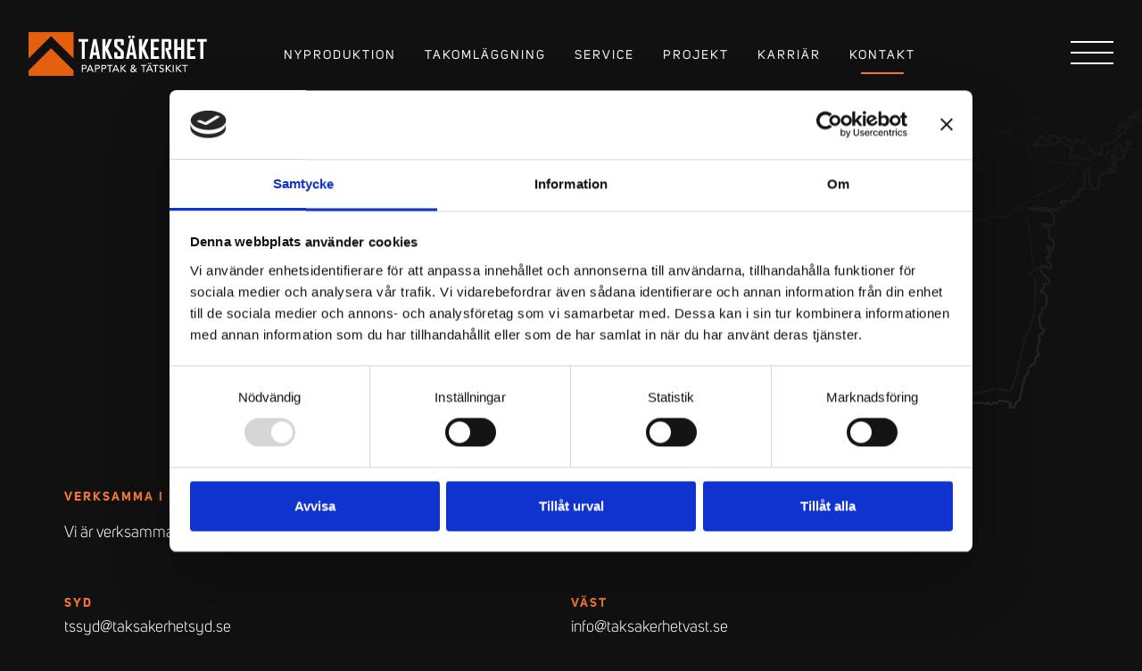

--- FILE ---
content_type: text/html; charset=UTF-8
request_url: https://www.taksakerhetgruppen.se/kontakt/
body_size: 11752
content:
<!doctype html>
<!--[if IE 7]><html lang="sv-SE" class="old-ie ie7"><![endif]-->
<!--[if IE 8]><html lang="sv-SE" class="old-ie ie8"><![endif]-->
<!--[if IE 9]><html lang="sv-SE" class="old-ie ie9"><![endif]-->

<!--[if !IE]><!-->
<html lang="sv-SE">
<!--<![endif]-->
    
<head>
    
    <meta charset="UTF-8">
    
    <!-- html5 IE -->
    <!--[if lt IE 9]>
      <script src="https://oss.maxcdn.com/html5shiv/3.7.3/html5shiv.min.js"></script>
    <![endif]-->
    
    <!-- Device Proporties -->
    <meta name="viewport" content="width=device-width, initial-scale=1.0, minimum-scale=1, maximum-scale=5, user-scalable=1.0">
    
    <link rel="profile" href="http://gmpg.org/xfn/11">
    <link rel="pingback" href="https://www.taksakerhetgruppen.se/xmlrpc.php">
        
    <link rel="shortcut icon" href="https://www.taksakerhetgruppen.se/wp-content/themes/taksakerhet/images/favicon.svg" />
    <link rel="icon" href="https://www.taksakerhetgruppen.se/wp-content/themes/taksakerhet/images/favicon.svg">
    <link rel="apple-touch-icon" href="https://www.taksakerhetgruppen.se/wp-content/themes/taksakerhet/images/favicon.svg">
    
    <script type="text/javascript" data-cookieconsent="ignore">
	window.dataLayer = window.dataLayer || [];

	function gtag() {
		dataLayer.push(arguments);
	}

	gtag("consent", "default", {
		ad_personalization: "denied",
		ad_storage: "denied",
		ad_user_data: "denied",
		analytics_storage: "denied",
		functionality_storage: "denied",
		personalization_storage: "denied",
		security_storage: "granted",
		wait_for_update: 500,
	});
	gtag("set", "ads_data_redaction", true);
	</script>
<script type="text/javascript" data-cookieconsent="ignore">
		(function (w, d, s, l, i) {
		w[l] = w[l] || [];
		w[l].push({'gtm.start': new Date().getTime(), event: 'gtm.js'});
		var f = d.getElementsByTagName(s)[0], j = d.createElement(s), dl = l !== 'dataLayer' ? '&l=' + l : '';
		j.async = true;
		j.src = 'https://www.googletagmanager.com/gtm.js?id=' + i + dl;
		f.parentNode.insertBefore(j, f);
	})(
		window,
		document,
		'script',
		'dataLayer',
		'GTM-5F5G2W6F'
	);
</script>
<script type="text/javascript"
		id="Cookiebot"
		src="https://consent.cookiebot.com/uc.js"
		data-implementation="wp"
		data-cbid="83132185-0969-41d0-afaf-2cdd934482ed"
							data-blockingmode="auto"
	></script>
<meta name='robots' content='index, follow, max-image-preview:large, max-snippet:-1, max-video-preview:-1' />

	<!-- This site is optimized with the Yoast SEO plugin v26.7 - https://yoast.com/wordpress/plugins/seo/ -->
	<title>Kontakt | Taksäkerhetgruppen</title>
	<meta name="description" content="Kontakta gärna oss för kostnadsfritt platsbesök och anbud/offert. Tillsammans med våra leverantörer lämnar vi 15 års garanti." />
	<link rel="canonical" href="https://www.taksakerhetgruppen.se/kontakt/" />
	<meta property="og:locale" content="sv_SE" />
	<meta property="og:type" content="article" />
	<meta property="og:title" content="Kontakt | Taksäkerhetgruppen" />
	<meta property="og:description" content="Kontakta gärna oss för kostnadsfritt platsbesök och anbud/offert. Tillsammans med våra leverantörer lämnar vi 15 års garanti." />
	<meta property="og:url" content="https://www.taksakerhetgruppen.se/kontakt/" />
	<meta property="og:site_name" content="Taksäkerhetgruppen" />
	<meta property="article:modified_time" content="2025-10-22T12:25:45+00:00" />
	<meta property="og:image" content="https://www.taksakerhetgruppen.se/wp-content/uploads/2023/08/taksakerhetsyd-45.jpg" />
	<meta property="og:image:width" content="2048" />
	<meta property="og:image:height" content="1366" />
	<meta property="og:image:type" content="image/jpeg" />
	<meta name="twitter:card" content="summary_large_image" />
	<meta name="twitter:label1" content="Beräknad lästid" />
	<meta name="twitter:data1" content="1 minut" />
	<script type="application/ld+json" class="yoast-schema-graph">{"@context":"https://schema.org","@graph":[{"@type":"WebPage","@id":"https://www.taksakerhetgruppen.se/kontakt/","url":"https://www.taksakerhetgruppen.se/kontakt/","name":"Kontakt | Taksäkerhetgruppen","isPartOf":{"@id":"https://www.taksakerhetgruppen.se/#website"},"primaryImageOfPage":{"@id":"https://www.taksakerhetgruppen.se/kontakt/#primaryimage"},"image":{"@id":"https://www.taksakerhetgruppen.se/kontakt/#primaryimage"},"thumbnailUrl":"https://www.taksakerhetgruppen.se/wp-content/uploads/2023/08/taksakerhetsyd-45.jpg","datePublished":"2020-02-25T08:30:02+00:00","dateModified":"2025-10-22T12:25:45+00:00","description":"Kontakta gärna oss för kostnadsfritt platsbesök och anbud/offert. Tillsammans med våra leverantörer lämnar vi 15 års garanti.","breadcrumb":{"@id":"https://www.taksakerhetgruppen.se/kontakt/#breadcrumb"},"inLanguage":"sv-SE","potentialAction":[{"@type":"ReadAction","target":["https://www.taksakerhetgruppen.se/kontakt/"]}]},{"@type":"ImageObject","inLanguage":"sv-SE","@id":"https://www.taksakerhetgruppen.se/kontakt/#primaryimage","url":"https://www.taksakerhetgruppen.se/wp-content/uploads/2023/08/taksakerhetsyd-45.jpg","contentUrl":"https://www.taksakerhetgruppen.se/wp-content/uploads/2023/08/taksakerhetsyd-45.jpg","width":2048,"height":1366},{"@type":"BreadcrumbList","@id":"https://www.taksakerhetgruppen.se/kontakt/#breadcrumb","itemListElement":[{"@type":"ListItem","position":1,"name":"Hem","item":"https://www.taksakerhetgruppen.se/"},{"@type":"ListItem","position":2,"name":"Kontakt"}]},{"@type":"WebSite","@id":"https://www.taksakerhetgruppen.se/#website","url":"https://www.taksakerhetgruppen.se/","name":"Taksäkerhetgruppen","description":"Papptak &amp; tätskikt","publisher":{"@id":"https://www.taksakerhetgruppen.se/#organization"},"potentialAction":[{"@type":"SearchAction","target":{"@type":"EntryPoint","urlTemplate":"https://www.taksakerhetgruppen.se/?s={search_term_string}"},"query-input":{"@type":"PropertyValueSpecification","valueRequired":true,"valueName":"search_term_string"}}],"inLanguage":"sv-SE"},{"@type":"Organization","@id":"https://www.taksakerhetgruppen.se/#organization","name":"Taksäkerhetgruppen","url":"https://www.taksakerhetgruppen.se/","logo":{"@type":"ImageObject","inLanguage":"sv-SE","@id":"https://www.taksakerhetgruppen.se/#/schema/logo/image/","url":"","contentUrl":"","caption":"Taksäkerhetgruppen"},"image":{"@id":"https://www.taksakerhetgruppen.se/#/schema/logo/image/"}}]}</script>
	<!-- / Yoast SEO plugin. -->


<link rel='dns-prefetch' href='//ajax.googleapis.com' />
<link rel='dns-prefetch' href='//maxcdn.bootstrapcdn.com' />
<link rel="alternate" type="application/rss+xml" title="Taksäkerhetgruppen &raquo; Webbflöde" href="https://www.taksakerhetgruppen.se/feed/" />
<link rel="alternate" type="application/rss+xml" title="Taksäkerhetgruppen &raquo; Kommentarsflöde" href="https://www.taksakerhetgruppen.se/comments/feed/" />
<link rel="alternate" title="oEmbed (JSON)" type="application/json+oembed" href="https://www.taksakerhetgruppen.se/wp-json/oembed/1.0/embed?url=https%3A%2F%2Fwww.taksakerhetgruppen.se%2Fkontakt%2F" />
<link rel="alternate" title="oEmbed (XML)" type="text/xml+oembed" href="https://www.taksakerhetgruppen.se/wp-json/oembed/1.0/embed?url=https%3A%2F%2Fwww.taksakerhetgruppen.se%2Fkontakt%2F&#038;format=xml" />
<style id='wp-img-auto-sizes-contain-inline-css' type='text/css'>
img:is([sizes=auto i],[sizes^="auto," i]){contain-intrinsic-size:3000px 1500px}
/*# sourceURL=wp-img-auto-sizes-contain-inline-css */
</style>

<style id='wp-emoji-styles-inline-css' type='text/css'>

	img.wp-smiley, img.emoji {
		display: inline !important;
		border: none !important;
		box-shadow: none !important;
		height: 1em !important;
		width: 1em !important;
		margin: 0 0.07em !important;
		vertical-align: -0.1em !important;
		background: none !important;
		padding: 0 !important;
	}
/*# sourceURL=wp-emoji-styles-inline-css */
</style>
<link rel='stylesheet' id='wp-block-library-css' href='https://www.taksakerhetgruppen.se/wp-includes/css/dist/block-library/style.min.css?ver=6.9' type='text/css' media='all' />
<style id='global-styles-inline-css' type='text/css'>
:root{--wp--preset--aspect-ratio--square: 1;--wp--preset--aspect-ratio--4-3: 4/3;--wp--preset--aspect-ratio--3-4: 3/4;--wp--preset--aspect-ratio--3-2: 3/2;--wp--preset--aspect-ratio--2-3: 2/3;--wp--preset--aspect-ratio--16-9: 16/9;--wp--preset--aspect-ratio--9-16: 9/16;--wp--preset--color--black: #000000;--wp--preset--color--cyan-bluish-gray: #abb8c3;--wp--preset--color--white: #ffffff;--wp--preset--color--pale-pink: #f78da7;--wp--preset--color--vivid-red: #cf2e2e;--wp--preset--color--luminous-vivid-orange: #ff6900;--wp--preset--color--luminous-vivid-amber: #fcb900;--wp--preset--color--light-green-cyan: #7bdcb5;--wp--preset--color--vivid-green-cyan: #00d084;--wp--preset--color--pale-cyan-blue: #8ed1fc;--wp--preset--color--vivid-cyan-blue: #0693e3;--wp--preset--color--vivid-purple: #9b51e0;--wp--preset--color--orange: #f57735;--wp--preset--color--morkgra: #111111;--wp--preset--color--gra: #1F1F1F;--wp--preset--color--ljusgra: #707070;--wp--preset--gradient--vivid-cyan-blue-to-vivid-purple: linear-gradient(135deg,rgb(6,147,227) 0%,rgb(155,81,224) 100%);--wp--preset--gradient--light-green-cyan-to-vivid-green-cyan: linear-gradient(135deg,rgb(122,220,180) 0%,rgb(0,208,130) 100%);--wp--preset--gradient--luminous-vivid-amber-to-luminous-vivid-orange: linear-gradient(135deg,rgb(252,185,0) 0%,rgb(255,105,0) 100%);--wp--preset--gradient--luminous-vivid-orange-to-vivid-red: linear-gradient(135deg,rgb(255,105,0) 0%,rgb(207,46,46) 100%);--wp--preset--gradient--very-light-gray-to-cyan-bluish-gray: linear-gradient(135deg,rgb(238,238,238) 0%,rgb(169,184,195) 100%);--wp--preset--gradient--cool-to-warm-spectrum: linear-gradient(135deg,rgb(74,234,220) 0%,rgb(151,120,209) 20%,rgb(207,42,186) 40%,rgb(238,44,130) 60%,rgb(251,105,98) 80%,rgb(254,248,76) 100%);--wp--preset--gradient--blush-light-purple: linear-gradient(135deg,rgb(255,206,236) 0%,rgb(152,150,240) 100%);--wp--preset--gradient--blush-bordeaux: linear-gradient(135deg,rgb(254,205,165) 0%,rgb(254,45,45) 50%,rgb(107,0,62) 100%);--wp--preset--gradient--luminous-dusk: linear-gradient(135deg,rgb(255,203,112) 0%,rgb(199,81,192) 50%,rgb(65,88,208) 100%);--wp--preset--gradient--pale-ocean: linear-gradient(135deg,rgb(255,245,203) 0%,rgb(182,227,212) 50%,rgb(51,167,181) 100%);--wp--preset--gradient--electric-grass: linear-gradient(135deg,rgb(202,248,128) 0%,rgb(113,206,126) 100%);--wp--preset--gradient--midnight: linear-gradient(135deg,rgb(2,3,129) 0%,rgb(40,116,252) 100%);--wp--preset--font-size--small: 13px;--wp--preset--font-size--medium: 20px;--wp--preset--font-size--large: 36px;--wp--preset--font-size--x-large: 42px;--wp--preset--spacing--20: 0.44rem;--wp--preset--spacing--30: 0.67rem;--wp--preset--spacing--40: 1rem;--wp--preset--spacing--50: 1.5rem;--wp--preset--spacing--60: 2.25rem;--wp--preset--spacing--70: 3.38rem;--wp--preset--spacing--80: 5.06rem;--wp--preset--shadow--natural: 6px 6px 9px rgba(0, 0, 0, 0.2);--wp--preset--shadow--deep: 12px 12px 50px rgba(0, 0, 0, 0.4);--wp--preset--shadow--sharp: 6px 6px 0px rgba(0, 0, 0, 0.2);--wp--preset--shadow--outlined: 6px 6px 0px -3px rgb(255, 255, 255), 6px 6px rgb(0, 0, 0);--wp--preset--shadow--crisp: 6px 6px 0px rgb(0, 0, 0);}:where(.is-layout-flex){gap: 0.5em;}:where(.is-layout-grid){gap: 0.5em;}body .is-layout-flex{display: flex;}.is-layout-flex{flex-wrap: wrap;align-items: center;}.is-layout-flex > :is(*, div){margin: 0;}body .is-layout-grid{display: grid;}.is-layout-grid > :is(*, div){margin: 0;}:where(.wp-block-columns.is-layout-flex){gap: 2em;}:where(.wp-block-columns.is-layout-grid){gap: 2em;}:where(.wp-block-post-template.is-layout-flex){gap: 1.25em;}:where(.wp-block-post-template.is-layout-grid){gap: 1.25em;}.has-black-color{color: var(--wp--preset--color--black) !important;}.has-cyan-bluish-gray-color{color: var(--wp--preset--color--cyan-bluish-gray) !important;}.has-white-color{color: var(--wp--preset--color--white) !important;}.has-pale-pink-color{color: var(--wp--preset--color--pale-pink) !important;}.has-vivid-red-color{color: var(--wp--preset--color--vivid-red) !important;}.has-luminous-vivid-orange-color{color: var(--wp--preset--color--luminous-vivid-orange) !important;}.has-luminous-vivid-amber-color{color: var(--wp--preset--color--luminous-vivid-amber) !important;}.has-light-green-cyan-color{color: var(--wp--preset--color--light-green-cyan) !important;}.has-vivid-green-cyan-color{color: var(--wp--preset--color--vivid-green-cyan) !important;}.has-pale-cyan-blue-color{color: var(--wp--preset--color--pale-cyan-blue) !important;}.has-vivid-cyan-blue-color{color: var(--wp--preset--color--vivid-cyan-blue) !important;}.has-vivid-purple-color{color: var(--wp--preset--color--vivid-purple) !important;}.has-black-background-color{background-color: var(--wp--preset--color--black) !important;}.has-cyan-bluish-gray-background-color{background-color: var(--wp--preset--color--cyan-bluish-gray) !important;}.has-white-background-color{background-color: var(--wp--preset--color--white) !important;}.has-pale-pink-background-color{background-color: var(--wp--preset--color--pale-pink) !important;}.has-vivid-red-background-color{background-color: var(--wp--preset--color--vivid-red) !important;}.has-luminous-vivid-orange-background-color{background-color: var(--wp--preset--color--luminous-vivid-orange) !important;}.has-luminous-vivid-amber-background-color{background-color: var(--wp--preset--color--luminous-vivid-amber) !important;}.has-light-green-cyan-background-color{background-color: var(--wp--preset--color--light-green-cyan) !important;}.has-vivid-green-cyan-background-color{background-color: var(--wp--preset--color--vivid-green-cyan) !important;}.has-pale-cyan-blue-background-color{background-color: var(--wp--preset--color--pale-cyan-blue) !important;}.has-vivid-cyan-blue-background-color{background-color: var(--wp--preset--color--vivid-cyan-blue) !important;}.has-vivid-purple-background-color{background-color: var(--wp--preset--color--vivid-purple) !important;}.has-black-border-color{border-color: var(--wp--preset--color--black) !important;}.has-cyan-bluish-gray-border-color{border-color: var(--wp--preset--color--cyan-bluish-gray) !important;}.has-white-border-color{border-color: var(--wp--preset--color--white) !important;}.has-pale-pink-border-color{border-color: var(--wp--preset--color--pale-pink) !important;}.has-vivid-red-border-color{border-color: var(--wp--preset--color--vivid-red) !important;}.has-luminous-vivid-orange-border-color{border-color: var(--wp--preset--color--luminous-vivid-orange) !important;}.has-luminous-vivid-amber-border-color{border-color: var(--wp--preset--color--luminous-vivid-amber) !important;}.has-light-green-cyan-border-color{border-color: var(--wp--preset--color--light-green-cyan) !important;}.has-vivid-green-cyan-border-color{border-color: var(--wp--preset--color--vivid-green-cyan) !important;}.has-pale-cyan-blue-border-color{border-color: var(--wp--preset--color--pale-cyan-blue) !important;}.has-vivid-cyan-blue-border-color{border-color: var(--wp--preset--color--vivid-cyan-blue) !important;}.has-vivid-purple-border-color{border-color: var(--wp--preset--color--vivid-purple) !important;}.has-vivid-cyan-blue-to-vivid-purple-gradient-background{background: var(--wp--preset--gradient--vivid-cyan-blue-to-vivid-purple) !important;}.has-light-green-cyan-to-vivid-green-cyan-gradient-background{background: var(--wp--preset--gradient--light-green-cyan-to-vivid-green-cyan) !important;}.has-luminous-vivid-amber-to-luminous-vivid-orange-gradient-background{background: var(--wp--preset--gradient--luminous-vivid-amber-to-luminous-vivid-orange) !important;}.has-luminous-vivid-orange-to-vivid-red-gradient-background{background: var(--wp--preset--gradient--luminous-vivid-orange-to-vivid-red) !important;}.has-very-light-gray-to-cyan-bluish-gray-gradient-background{background: var(--wp--preset--gradient--very-light-gray-to-cyan-bluish-gray) !important;}.has-cool-to-warm-spectrum-gradient-background{background: var(--wp--preset--gradient--cool-to-warm-spectrum) !important;}.has-blush-light-purple-gradient-background{background: var(--wp--preset--gradient--blush-light-purple) !important;}.has-blush-bordeaux-gradient-background{background: var(--wp--preset--gradient--blush-bordeaux) !important;}.has-luminous-dusk-gradient-background{background: var(--wp--preset--gradient--luminous-dusk) !important;}.has-pale-ocean-gradient-background{background: var(--wp--preset--gradient--pale-ocean) !important;}.has-electric-grass-gradient-background{background: var(--wp--preset--gradient--electric-grass) !important;}.has-midnight-gradient-background{background: var(--wp--preset--gradient--midnight) !important;}.has-small-font-size{font-size: var(--wp--preset--font-size--small) !important;}.has-medium-font-size{font-size: var(--wp--preset--font-size--medium) !important;}.has-large-font-size{font-size: var(--wp--preset--font-size--large) !important;}.has-x-large-font-size{font-size: var(--wp--preset--font-size--x-large) !important;}
/*# sourceURL=global-styles-inline-css */
</style>

<style id='classic-theme-styles-inline-css' type='text/css'>
/*! This file is auto-generated */
.wp-block-button__link{color:#fff;background-color:#32373c;border-radius:9999px;box-shadow:none;text-decoration:none;padding:calc(.667em + 2px) calc(1.333em + 2px);font-size:1.125em}.wp-block-file__button{background:#32373c;color:#fff;text-decoration:none}
/*# sourceURL=/wp-includes/css/classic-themes.min.css */
</style>
<link rel='stylesheet' id='dnd-upload-cf7-css' href='https://www.taksakerhetgruppen.se/wp-content/plugins/drag-and-drop-multiple-file-upload-contact-form-7/assets/css/dnd-upload-cf7.css?ver=1.3.9.3' type='text/css' media='all' />
<link rel='stylesheet' id='contact-form-7-css' href='https://www.taksakerhetgruppen.se/wp-content/plugins/contact-form-7/includes/css/styles.css?ver=6.1.4' type='text/css' media='all' />
<link rel='stylesheet' id='wpa-css-css' href='https://www.taksakerhetgruppen.se/wp-content/plugins/honeypot/includes/css/wpa.css?ver=2.3.04' type='text/css' media='all' />
<link rel='stylesheet' id='eeb-css-frontend-css' href='https://www.taksakerhetgruppen.se/wp-content/plugins/email-encoder-bundle/assets/css/style.css?ver=54d4eedc552c499c4a8d6b89c23d3df1' type='text/css' media='all' />
<link rel='stylesheet' id='standard-style-css' href='https://www.taksakerhetgruppen.se/wp-content/themes/taksakerhet/style.css?ver=6.9' type='text/css' media='all' />
<link rel='stylesheet' id='standard-fontawsome-css' href='https://maxcdn.bootstrapcdn.com/font-awesome/4.7.0/css/font-awesome.min.css?ver=6.9' type='text/css' media='all' />
<script type="text/javascript" src="https://ajax.googleapis.com/ajax/libs/jquery/3.4.1/jquery.min.js" id="jquery-js"></script>
<script type="text/javascript" src="https://www.taksakerhetgruppen.se/wp-content/plugins/email-encoder-bundle/assets/js/custom.js?ver=2c542c9989f589cd5318f5cef6a9ecd7" id="eeb-js-frontend-js"></script>
<link rel="https://api.w.org/" href="https://www.taksakerhetgruppen.se/wp-json/" /><link rel="alternate" title="JSON" type="application/json" href="https://www.taksakerhetgruppen.se/wp-json/wp/v2/pages/11" /><link rel="EditURI" type="application/rsd+xml" title="RSD" href="https://www.taksakerhetgruppen.se/xmlrpc.php?rsd" />
<meta name="generator" content="WordPress 6.9" />
<link rel='shortlink' href='https://www.taksakerhetgruppen.se/?p=11' />
<!-- Global site tag (gtag.js) - Google Ads: 631463410 -->
<script type="text/plain" data-cookieconsent="marketing" async src="https://www.googletagmanager.com/gtag/js?id=AW-631463410"></script>
<script type="text/plain" data-cookieconsent="marketing">
  window.dataLayer = window.dataLayer || [];
  function gtag(){dataLayer.push(arguments);}
  gtag('js', new Date());

  gtag('config', 'AW-631463410');
</script>
<!-- Event snippet for Skicka in formulär för potentiella kunder conversion page
In your html page, add the snippet and call gtag_report_conversion when someone clicks on the chosen link or button. -->
<script type="text/plain" data-cookieconsent="marketing">
function gtag_report_conversion(url) {
  var callback = function () {
    if (typeof(url) != 'undefined') {
      window.location = url;
    }
  };
  gtag('event', 'conversion', {
      'send_to': 'AW-631463410/SRGRCNbywuIBEPK7ja0C',
      'event_callback': callback
  });
  return false;
}

document.addEventListener( 'wpcf7mailsent', function( event ) {
gtag_report_conversion();
}, false );
</script>
<link rel="icon" href="https://www.taksakerhetgruppen.se/wp-content/uploads/2020/05/cropped-Taksäkerhetsyd_symbol_v2-32x32.jpg" sizes="32x32" />
<link rel="icon" href="https://www.taksakerhetgruppen.se/wp-content/uploads/2020/05/cropped-Taksäkerhetsyd_symbol_v2-192x192.jpg" sizes="192x192" />
<link rel="apple-touch-icon" href="https://www.taksakerhetgruppen.se/wp-content/uploads/2020/05/cropped-Taksäkerhetsyd_symbol_v2-180x180.jpg" />
<meta name="msapplication-TileImage" content="https://www.taksakerhetgruppen.se/wp-content/uploads/2020/05/cropped-Taksäkerhetsyd_symbol_v2-270x270.jpg" />
</head>

<body class="wp-singular page-template page-template-page-contact page-template-page-contact-php page page-id-11 wp-custom-logo wp-theme-taksakerhet no-sidebar">
<div id="page" class="site">
    <a class="skip-link screen-reader-text" href="#content">Skip to content</a>

    <header id="masthead" class="site-header center-h">

        <a href="https://www.taksakerhetgruppen.se/" class="custom-logo-link" rel="home"><img src="https://www.taksakerhetgruppen.se/wp-content/uploads/2023/10/taksakerhet-logga-vit-tagline.svg" class="custom-logo" alt="Taksäkerhetgruppen" decoding="async" /></a>
        <div class="spacer_"></div>

        <div class="menu-desktop-container"><ul id="desktop-menu" class="menu"><li id="menu-item-97" class="menu-item menu-item-type-post_type menu-item-object-page menu-item-97"><a href="https://www.taksakerhetgruppen.se/tjanster/nyproduktion/">Nyproduktion</a></li>
<li id="menu-item-96" class="menu-item menu-item-type-post_type menu-item-object-page menu-item-96"><a href="https://www.taksakerhetgruppen.se/tjanster/takomlaggning/">Takomläggning</a></li>
<li id="menu-item-95" class="menu-item menu-item-type-post_type menu-item-object-page menu-item-95"><a href="https://www.taksakerhetgruppen.se/tjanster/service/">Service</a></li>
<li id="menu-item-954" class="menu-item menu-item-type-post_type menu-item-object-page menu-item-954"><a href="https://www.taksakerhetgruppen.se/projekt/">Projekt</a></li>
<li id="menu-item-647" class="menu-item menu-item-type-post_type menu-item-object-page menu-item-647"><a href="https://www.taksakerhetgruppen.se/karriar/">Karriär</a></li>
<li id="menu-item-98" class="menu-item menu-item-type-post_type menu-item-object-page current-menu-item page_item page-item-11 current_page_item menu-item-98"><a href="https://www.taksakerhetgruppen.se/kontakt/" aria-current="page">Kontakt</a></li>
</ul></div>        

        <div class="btn_wrapper">
            <div class="burger-menu">
                <span class="line1"></span>
                <span class="line2"></span>
                <span class="line3"></span>
            </div>
        </div>

        <nav id="site-navigation" class="main-navigation">
           <div class="max-width center-h relative">
               <div class="nav_wrapper max-width center-h">
                    <div class="nav_container max-width center-h">
                        <div class="wrapper">
                            <p class="collapsible sub_heading"><span>Tjänster</span></p>
                            <div class="menu-tjanster-container"><ul id="primary-menu" class="menu"><li id="menu-item-83" class="menu-item menu-item-type-post_type menu-item-object-page menu-item-83"><a href="https://www.taksakerhetgruppen.se/tjanster/nyproduktion/">Nyproduktion</a></li>
<li id="menu-item-84" class="menu-item menu-item-type-post_type menu-item-object-page menu-item-84"><a href="https://www.taksakerhetgruppen.se/tjanster/takomlaggning/">Takomläggning</a></li>
<li id="menu-item-85" class="menu-item menu-item-type-post_type menu-item-object-page menu-item-85"><a href="https://www.taksakerhetgruppen.se/tjanster/service/">Service</a></li>
</ul></div>                        </div>
                        <div class="wrapper">
                           <p class="collapsible sub_heading"><span>Utförande</span></p>
                            <div class="menu-utforande-container"><ul id="secondary-menu" class="menu"><li id="menu-item-648" class="menu-item menu-item-type-post_type menu-item-object-page menu-item-648"><a href="https://www.taksakerhetgruppen.se/projekt/">Projekt</a></li>
<li id="menu-item-650" class="menu-item menu-item-type-post_type menu-item-object-page menu-item-650"><a href="https://www.taksakerhetgruppen.se/kvalitet-och-miljo/">Kvalitet och miljö</a></li>
<li id="menu-item-816" class="menu-item menu-item-type-post_type menu-item-object-page menu-item-816"><a href="https://www.taksakerhetgruppen.se/garantier/">Garantier</a></li>
<li id="menu-item-649" class="menu-item menu-item-type-post_type menu-item-object-page menu-item-649"><a href="https://www.taksakerhetgruppen.se/produkter/">Hållbara material för miljön</a></li>
</ul></div>                        </div>
                        <div class="wrapper">
                            <p class="collapsible sub_heading"><span>Taksäkerhetgruppen</span></p>
                             <div class="menu-taksakerhetgruppen-container"><ul id="third-menu" class="menu"><li id="menu-item-651" class="menu-item menu-item-type-post_type menu-item-object-page menu-item-651"><a href="https://www.taksakerhetgruppen.se/om-oss/">Om oss</a></li>
<li id="menu-item-654" class="menu-item menu-item-type-post_type menu-item-object-page menu-item-654"><a href="https://www.taksakerhetgruppen.se/karriar/">Karriär</a></li>
<li id="menu-item-663" class="menu-item menu-item-type-post_type menu-item-object-page menu-item-663"><a href="https://www.taksakerhetgruppen.se/nyheter/">Nyheter</a></li>
<li id="menu-item-664" class="menu-item menu-item-type-post_type menu-item-object-page menu-item-664"><a href="https://www.taksakerhetgruppen.se/sponsring/">Sponsring</a></li>
<li id="menu-item-653" class="menu-item menu-item-type-post_type menu-item-object-page current-menu-item page_item page-item-11 current_page_item menu-item-653"><a href="https://www.taksakerhetgruppen.se/kontakt/" aria-current="page">Kontakt</a></li>
</ul></div>                        </div>
                    </div>
                    
                                        
                                            <div class="video_wrapper">
                           <video clasS="video_" autoplay muted loop playsinline>
                               <source src="https://www.taksakerhetgruppen.se/wp-content/uploads/2023/12/trebolit-en-passion-for-tak-komp.mp4" type="video/mp4">
                           </video>
                        </div>
                                                         </div>
                
                <div class="bottom_wrapper max-width center-h paddingside">
                    <div class="some_icons">
                                                                            <a href="https://www.linkedin.com/company/taksäkerhet-syd/" target="_blank"><img src="https://www.taksakerhetgruppen.se/wp-content/themes/taksakerhet/images/icons/some/linkedin-icon.svg"></a>
                        
                                                    <a href="https://www.facebook.com/TaksakerhetSydAB/" target="_blank"><img src="https://www.taksakerhetgruppen.se/wp-content/themes/taksakerhet/images/icons/some/facebook-icon.svg"></a>
                        
                                                    <a href="https://www.instagram.com/taksakerhetsyd/" target="_blank"><img src="https://www.taksakerhetgruppen.se/wp-content/themes/taksakerhet/images/icons/some/instagram-icon.svg"></a>
                                            </div>
                </div>
            </div><!-- .nav_wrapper -->

        </nav>
        
    </header><!-- #masthead -->

    <div id="content" class="site-content">

<div id="primary" class="content-area">
    <main id="main" class="site-main" role="main">

        
<article id="post-11" class="contact_ post-11 page type-page status-publish has-post-thumbnail hentry">

   <img class="fixed_bg_img_" src="https://www.taksakerhetgruppen.se/wp-content/uploads/2023/12/karta-kontakt.jpg">
   
    <section class="welcome_section paddingtopbottomx2 animation-element slide-left">
    <header class="max-width-wide center-h paddingsidex2">
    <h1 class="title_">
        <span class="sub_heading"></span>
       Kontakt</h1>
    </header><!-- .entry-header -->
    
    <div class="max-width-wide center-h paddingsidex2">
                    <div class="max-width8 ingress_">
                <p>Kontakta gärna oss för kostnadsfritt platsbesök och anbud/offert. Tillsammans med våra leverantörer lämnar vi 15 års garanti.</p>
            </div>
                  
            
                <div class="max-width8">
            <div class="wp-block-buttons is-layout-flex">
                                <div class="wp-block-button">
                        <a href="#kontaktuppgifter" class="wp-block-button__link">Kontaktuppgifter</a>
                    </div>
                                    <div class="wp-block-button">
                        <a href="#kontakta-oss" class="wp-block-button__link">Bli kontaktad</a>
                    </div>
                             </div>
         </div>
            </div>
</section><!-- .welcome_section -->

	<div class="entry-content realtive">
        	</div><!-- .entry-content -->
   
            
        <section class="contact_section realtive max-width center-h paddingallx2" id="kontaktuppgifter">
                    <h4 class="sub_heading">Verksamma i hela Sverige</h4>
                
                    <p>Vi är verksamma i hela Sverige, med kontor i Kristianstad och Göteborg.</p>
                
                    <div class="contact_wrapper">
                                    <div class="contact_item">
                                                    <h3 class="sub_heading">Syd</h3>
                                                
                                                    <p><a href="javascript:;" data-enc-email="gfflq[at]gnxfnxreurgflq.fr" class="mail-link" data-wpel-link="ignore"><span id="eeb-89723-315824"></span><script type="text/javascript">(function() {var ml="k4dy0arehts%.",mi="9::32;14950:5076879:32<:7",o="";for(var j=0,l=mi.length;j<l;j++) {o+=ml.charAt(mi.charCodeAt(j)-48);}document.getElementById("eeb-89723-315824").innerHTML = decodeURIComponent(o);}());</script><noscript>*protected email*</noscript></a></p>
                                                
                                                    <p><span class="semibold_font">Postadress</span><br>Ugglevägen 12, 296 32 Åhus</p>
                                                
                                                    <p><span class="semibold_font">Leveransadress</span><br>Bredbandsvägen 3C, 291 62 Kristianstad</p>
                                            </div>
                                    <div class="contact_item">
                                                    <h3 class="sub_heading">Väst</h3>
                                                
                                                    <p><a href="javascript:;" data-enc-email="vasb[at]gnxfnxreurginfg.fr" class="mail-link" data-wpel-link="ignore"><span id="eeb-796323-593875"></span><script type="text/javascript">(function() {var ml="aveio0sfk.nr%4th",mi="3:74<=5>086082;?2>106>962",o="";for(var j=0,l=mi.length;j<l;j++) {o+=ml.charAt(mi.charCodeAt(j)-48);}document.getElementById("eeb-796323-593875").innerHTML = decodeURIComponent(o);}());</script><noscript>*protected email*</noscript></a></p>
                                                
                                                    <p><span class="semibold_font">Postadress</span><br>Ugglevägen 12, 296 32 Åhus</p>
                                                
                                                    <p><span class="semibold_font">Leveransadress</span><br>Bredbandsvägen 3C, 291 62 Kristianstad</p>
                                            </div>
                            </div>
            </section>
        
    <div class="max-width-extra-wide paddingside center-h contact_form bg_dark_grey realtive" id="kontakta-oss">
       <div class="img_wrapper">
            <img src="https://www.taksakerhetgruppen.se/wp-content/uploads/2023/11/taksakerhetvast_250523-21.jpg">
        </div>
        <div class="inner paddingall">
            
<div class="wpcf7 no-js" id="wpcf7-f533-p11-o1" lang="sv-SE" dir="ltr" data-wpcf7-id="533">
<div class="screen-reader-response"><p role="status" aria-live="polite" aria-atomic="true"></p> <ul></ul></div>
<form action="/kontakt/#wpcf7-f533-p11-o1" method="post" class="wpcf7-form init" aria-label="Kontaktformulär" novalidate="novalidate" data-status="init">
<fieldset class="hidden-fields-container"><input type="hidden" name="_wpcf7" value="533" /><input type="hidden" name="_wpcf7_version" value="6.1.4" /><input type="hidden" name="_wpcf7_locale" value="sv_SE" /><input type="hidden" name="_wpcf7_unit_tag" value="wpcf7-f533-p11-o1" /><input type="hidden" name="_wpcf7_container_post" value="11" /><input type="hidden" name="_wpcf7_posted_data_hash" value="" />
</fieldset>
<h3>Bli kontaktad
</h3>
<div class="flex_wrapper">
	<div>
		<p class="label_">Typ av takarbete
		</p>
		<div class="dropdown_arrow">
			<p><span class="wpcf7-form-control-wrap" data-name="your-tak"><select class="wpcf7-form-control wpcf7-select wpcf7-validates-as-required" aria-required="true" aria-invalid="false" name="your-tak"><option value="Nyproduktion">Nyproduktion</option><option value="Takomläggning">Takomläggning</option><option value="Service">Service</option></select></span>
			</p>
		</div>
		<p class="label_">Län
		</p>
		<div class="dropdown_arrow">
			<p><span class="wpcf7-form-control-wrap" data-name="omrade"><select class="wpcf7-form-control wpcf7-select wpcf7-validates-as-required" aria-required="true" aria-invalid="false" name="omrade"><option value="Blekinge">Blekinge</option><option value="Dalarna">Dalarna</option><option value="Gotland">Gotland</option><option value="Gävleborg">Gävleborg</option><option value="Halland">Halland</option><option value="Jämtland">Jämtland</option><option value="Jönköping">Jönköping</option><option value="Kalmar">Kalmar</option><option value="Kronoberg">Kronoberg</option><option value="Norrbotten">Norrbotten</option><option value="Skåne">Skåne</option><option value="Stockholm">Stockholm</option><option value="Södermanland">Södermanland</option><option value="Uppsala">Uppsala</option><option value="Värmland">Värmland</option><option value="Västerbotten">Västerbotten</option><option value="Västernorrland">Västernorrland</option><option value="Västmanland">Västmanland</option><option value="Västra götaland">Västra götaland</option><option value="Örebro">Örebro</option><option value="Östergötland">Östergötland</option></select></span>
			</p>
		</div>
		<p><label> Arbetsplatsens adress<br />
<span class="wpcf7-form-control-wrap" data-name="your-address"><input size="40" maxlength="400" class="wpcf7-form-control wpcf7-text" aria-invalid="false" value="" type="text" name="your-address" /></span> </label>
		</p>
		<p><label> Önskat datum för utförande<br />
<span class="wpcf7-form-control-wrap" data-name="your-date"><input size="40" maxlength="400" class="wpcf7-form-control wpcf7-text" aria-invalid="false" value="" type="text" name="your-date" /></span> </label>
		</p>
		<p><label> Meddelande<br />
<span class="wpcf7-form-control-wrap" data-name="your-message"><textarea cols="40" rows="10" maxlength="2000" class="wpcf7-form-control wpcf7-textarea" aria-invalid="false" placeholder="Valfritt" name="your-message"></textarea></span> </label>
		</p>
	</div><!-- Slut col 1 -->
	<div>
		<p><label> Förnamn<br />
<span class="wpcf7-form-control-wrap" data-name="your-first-name"><input size="40" maxlength="400" class="wpcf7-form-control wpcf7-text wpcf7-validates-as-required" aria-required="true" aria-invalid="false" value="" type="text" name="your-first-name" /></span> </label>
		</p>
		<p><label> Efternamn<br />
<span class="wpcf7-form-control-wrap" data-name="your-last-name"><input size="40" maxlength="400" class="wpcf7-form-control wpcf7-text wpcf7-validates-as-required" aria-required="true" aria-invalid="false" value="" type="text" name="your-last-name" /></span> </label>
		</p>
		<p><label> E-post<br />
<span class="wpcf7-form-control-wrap" data-name="your-email"><input size="40" maxlength="400" class="wpcf7-form-control wpcf7-email wpcf7-validates-as-required wpcf7-text wpcf7-validates-as-email" aria-required="true" aria-invalid="false" value="" type="email" name="your-email" /></span> </label>
		</p>
		<p><label> Telefonnummer<br />
<span class="wpcf7-form-control-wrap" data-name="your-tel"><input size="40" maxlength="400" class="wpcf7-form-control wpcf7-tel wpcf7-validates-as-required wpcf7-text wpcf7-validates-as-tel" aria-required="true" aria-invalid="false" value="" type="tel" name="your-tel" /></span> </label>
		</p>
		<p><label> <span class="wpcf7-form-control-wrap" data-name="acceptance-policy"><span class="wpcf7-form-control wpcf7-acceptance"><span class="wpcf7-list-item"><label><input type="checkbox" name="acceptance-policy" value="1" aria-invalid="false" /><span class="wpcf7-list-item-label">Jag har tagit del av <a href="https://www.taksakerhetgruppen.se/integritetspolicy" target="_blank">integritetspolicyn</a></span></label></span></span></span> </label>
		</p>
		<p><input class="wpcf7-form-control wpcf7-submit has-spinner" type="submit" value="Skicka" />
		</p>
	</div><!-- Slut col 2 -->
</div><!-- Slut flex --><div class="wpcf7-response-output" aria-hidden="true"></div>
</form>
</div>
        </div>
    </div>
    
    <div class="follow_us max-width-extra-wide bg_accent center-h animation-element slide-bottom">
        <div class="wrapper_ max-width center-h paddingside">
            <div>
                <h3 class="title_ color_dark_grey font-size-2 semibold_font">Följ oss</h3>
            </div>
            <div class="some_icons">
                                                                <a href="https://www.linkedin.com/company/taksäkerhet-syd/" target="_blank"><img src="https://www.taksakerhetgruppen.se/wp-content/themes/taksakerhet/images/icons/some/linkedin-icon-dark.svg"></a>
                    
                                            <a href="https://www.facebook.com/TaksakerhetSydAB/" target="_blank"><img src="https://www.taksakerhetgruppen.se/wp-content/themes/taksakerhet/images/icons/some/facebook-icon-dark.svg"></a>
                    
                                            <a href="https://www.instagram.com/taksakerhetsyd/" target="_blank"><img src="https://www.taksakerhetgruppen.se/wp-content/themes/taksakerhet/images/icons/some/instagram-icon-dark.svg"></a>
                                    </div>
        </div>
    </div>


</article><!-- #post-## -->
    </main><!-- #main -->
</div><!-- #primary -->


</div><!-- #content -->

<footer id="colophon" class="site-footer relative" role="contentinfo">
    <div class="site-info">
        <div class="wrapper" id="kontaktuppgifter">
            <div class="box contact_container">
                <div class="contact_item">
                    <a href="https://www.taksakerhetgruppen.se" class="logo_container">
                        <img src="https://www.taksakerhetgruppen.se/wp-content/themes/taksakerhet/images/favicon.svg">
                    </a>
                </div>
                <div class="contact_item">
                    <h3 class="sub_heading">Tjänster</h3>
                    <div class="menu-tjanster-container"><ul id="primary-menu" class="menu"><li class="menu-item menu-item-type-post_type menu-item-object-page menu-item-83"><a href="https://www.taksakerhetgruppen.se/tjanster/nyproduktion/">Nyproduktion</a></li>
<li class="menu-item menu-item-type-post_type menu-item-object-page menu-item-84"><a href="https://www.taksakerhetgruppen.se/tjanster/takomlaggning/">Takomläggning</a></li>
<li class="menu-item menu-item-type-post_type menu-item-object-page menu-item-85"><a href="https://www.taksakerhetgruppen.se/tjanster/service/">Service</a></li>
</ul></div> 
                </div>
                <div class="contact_item">
                    <h3 class="sub_heading">Utförande</h3>
                    <div class="menu-utforande-container"><ul id="secondary-menu" class="menu"><li class="menu-item menu-item-type-post_type menu-item-object-page menu-item-648"><a href="https://www.taksakerhetgruppen.se/projekt/">Projekt</a></li>
<li class="menu-item menu-item-type-post_type menu-item-object-page menu-item-650"><a href="https://www.taksakerhetgruppen.se/kvalitet-och-miljo/">Kvalitet och miljö</a></li>
<li class="menu-item menu-item-type-post_type menu-item-object-page menu-item-816"><a href="https://www.taksakerhetgruppen.se/garantier/">Garantier</a></li>
<li class="menu-item menu-item-type-post_type menu-item-object-page menu-item-649"><a href="https://www.taksakerhetgruppen.se/produkter/">Hållbara material för miljön</a></li>
</ul></div> 
                </div>
                <div class="contact_item">
                    <h3 class="sub_heading">Taksäkerhetgruppen</h3>
                    <div class="menu-taksakerhetgruppen-container"><ul id="third-menu" class="menu"><li class="menu-item menu-item-type-post_type menu-item-object-page menu-item-651"><a href="https://www.taksakerhetgruppen.se/om-oss/">Om oss</a></li>
<li class="menu-item menu-item-type-post_type menu-item-object-page menu-item-654"><a href="https://www.taksakerhetgruppen.se/karriar/">Karriär</a></li>
<li class="menu-item menu-item-type-post_type menu-item-object-page menu-item-663"><a href="https://www.taksakerhetgruppen.se/nyheter/">Nyheter</a></li>
<li class="menu-item menu-item-type-post_type menu-item-object-page menu-item-664"><a href="https://www.taksakerhetgruppen.se/sponsring/">Sponsring</a></li>
<li class="menu-item menu-item-type-post_type menu-item-object-page current-menu-item page_item page-item-11 current_page_item menu-item-653"><a href="https://www.taksakerhetgruppen.se/kontakt/" aria-current="page">Kontakt</a></li>
</ul></div>                </div>
            </div>
            

            <div class="box copy_container">
                <p class="copy_privacy"><span>&copy; Taksäkerhet 2026</span> <a class="privacy-policy-link" href="https://www.taksakerhetgruppen.se/integritetspolicy/" rel="privacy-policy">Integritetspolicy</a></p>
                <div class="some_icons">
                                                                <a href="https://www.linkedin.com/company/taksäkerhet-syd/" target="_blank"><img src="https://www.taksakerhetgruppen.se/wp-content/themes/taksakerhet/images/icons/some/linkedin-icon.svg"></a>
                    
                                            <a href="https://www.facebook.com/TaksakerhetSydAB/" target="_blank"><img src="https://www.taksakerhetgruppen.se/wp-content/themes/taksakerhet/images/icons/some/facebook-icon.svg"></a>
                    
                                            <a href="https://www.instagram.com/taksakerhetsyd/" target="_blank"><img src="https://www.taksakerhetgruppen.se/wp-content/themes/taksakerhet/images/icons/some/instagram-icon.svg"></a>
                                    </div>
                <p class="made_by_small"><a href="https://www.klevland.se" target="_blank" rel="noreferrer">Hemsida av Klevland</a></p>
            </div>
        </div><!-- .wrapper -->
    </div><!-- .site-info -->
    
    <a id="btt_" href="#masthead">
        <span>Till toppen</span>
        <img class="small_read_more" src="https://www.taksakerhetgruppen.se/wp-content/themes/taksakerhet/images/icons/arrow-accent-icon-left.svg">
    </a><!-- #btt_ -->
    
</footer><!-- #colophon -->


</div><!-- #page -->

<script type="speculationrules">
{"prefetch":[{"source":"document","where":{"and":[{"href_matches":"/*"},{"not":{"href_matches":["/wp-*.php","/wp-admin/*","/wp-content/uploads/*","/wp-content/*","/wp-content/plugins/*","/wp-content/themes/taksakerhet/*","/*\\?(.+)"]}},{"not":{"selector_matches":"a[rel~=\"nofollow\"]"}},{"not":{"selector_matches":".no-prefetch, .no-prefetch a"}}]},"eagerness":"conservative"}]}
</script>
		<script type="text/javascript">
			function dnd_cf7_generateUUIDv4() {
				const bytes = new Uint8Array(16);
				crypto.getRandomValues(bytes);
				bytes[6] = (bytes[6] & 0x0f) | 0x40; // version 4
				bytes[8] = (bytes[8] & 0x3f) | 0x80; // variant 10
				const hex = Array.from(bytes, b => b.toString(16).padStart(2, "0")).join("");
				return hex.replace(/^(.{8})(.{4})(.{4})(.{4})(.{12})$/, "$1-$2-$3-$4-$5");
			}

			document.addEventListener("DOMContentLoaded", function() {
				if ( ! document.cookie.includes("wpcf7_guest_user_id")) {
					document.cookie = "wpcf7_guest_user_id=" + dnd_cf7_generateUUIDv4() + "; path=/; max-age=" + (12 * 3600) + "; samesite=Lax";
				}
			});
		</script>
	<script type="text/javascript" src="https://www.taksakerhetgruppen.se/wp-includes/js/dist/hooks.min.js?ver=dd5603f07f9220ed27f1" id="wp-hooks-js"></script>
<script type="text/javascript" src="https://www.taksakerhetgruppen.se/wp-includes/js/dist/i18n.min.js?ver=c26c3dc7bed366793375" id="wp-i18n-js"></script>
<script type="text/javascript" id="wp-i18n-js-after">
/* <![CDATA[ */
wp.i18n.setLocaleData( { 'text direction\u0004ltr': [ 'ltr' ] } );
//# sourceURL=wp-i18n-js-after
/* ]]> */
</script>
<script type="text/javascript" src="https://www.taksakerhetgruppen.se/wp-content/plugins/contact-form-7/includes/swv/js/index.js?ver=6.1.4" id="swv-js"></script>
<script type="text/javascript" id="contact-form-7-js-translations">
/* <![CDATA[ */
( function( domain, translations ) {
	var localeData = translations.locale_data[ domain ] || translations.locale_data.messages;
	localeData[""].domain = domain;
	wp.i18n.setLocaleData( localeData, domain );
} )( "contact-form-7", {"translation-revision-date":"2025-08-26 21:48:02+0000","generator":"GlotPress\/4.0.1","domain":"messages","locale_data":{"messages":{"":{"domain":"messages","plural-forms":"nplurals=2; plural=n != 1;","lang":"sv_SE"},"This contact form is placed in the wrong place.":["Detta kontaktformul\u00e4r \u00e4r placerat p\u00e5 fel st\u00e4lle."],"Error:":["Fel:"]}},"comment":{"reference":"includes\/js\/index.js"}} );
//# sourceURL=contact-form-7-js-translations
/* ]]> */
</script>
<script type="text/javascript" id="contact-form-7-js-before">
/* <![CDATA[ */
var wpcf7 = {
    "api": {
        "root": "https:\/\/www.taksakerhetgruppen.se\/wp-json\/",
        "namespace": "contact-form-7\/v1"
    },
    "cached": 1
};
//# sourceURL=contact-form-7-js-before
/* ]]> */
</script>
<script type="text/javascript" src="https://www.taksakerhetgruppen.se/wp-content/plugins/contact-form-7/includes/js/index.js?ver=6.1.4" id="contact-form-7-js"></script>
<script type="text/javascript" id="codedropz-uploader-js-extra">
/* <![CDATA[ */
var dnd_cf7_uploader = {"ajax_url":"https://www.taksakerhetgruppen.se/wp-admin/admin-ajax.php","ajax_nonce":"a320b4f6d0","drag_n_drop_upload":{"tag":"h3","text":"Drag & Drop Files Here","or_separator":"or","browse":"Browse Files","server_max_error":"The uploaded file exceeds the maximum upload size of your server.","large_file":"Uploaded file is too large","inavalid_type":"Uploaded file is not allowed for file type","max_file_limit":"Note : Some of the files are not uploaded ( Only %count% files allowed )","required":"This field is required.","delete":{"text":"deleting","title":"Remove"}},"dnd_text_counter":"of","disable_btn":""};
//# sourceURL=codedropz-uploader-js-extra
/* ]]> */
</script>
<script type="text/javascript" src="https://www.taksakerhetgruppen.se/wp-content/plugins/drag-and-drop-multiple-file-upload-contact-form-7/assets/js/codedropz-uploader-min.js?ver=1.3.9.3" id="codedropz-uploader-js"></script>
<script type="text/javascript" src="https://www.taksakerhetgruppen.se/wp-content/plugins/honeypot/includes/js/wpa.js?ver=2.3.04" id="wpascript-js"></script>
<script type="text/javascript" id="wpascript-js-after">
/* <![CDATA[ */
wpa_field_info = {"wpa_field_name":"josipz8726","wpa_field_value":452079,"wpa_add_test":"no"}
//# sourceURL=wpascript-js-after
/* ]]> */
</script>
<script type="text/javascript" src="https://www.taksakerhetgruppen.se/wp-content/themes/taksakerhet/js/navigation.js" id="standard-navigation-js"></script>
<script type="text/javascript" src="https://www.taksakerhetgruppen.se/wp-content/themes/taksakerhet/js/functions.js" id="standard-functions-js"></script>
<script type="text/javascript" src="https://www.taksakerhetgruppen.se/wp-content/themes/taksakerhet/js/gsap/TweenMax.min.js" id="standard-tweengsap-js"></script>
<script type="text/javascript" src="https://www.taksakerhetgruppen.se/wp-content/themes/taksakerhet/js/scrollmagic/minified/ScrollMagic.min.js" id="standard-scrollmagic-js"></script>
<script type="text/javascript" src="https://www.taksakerhetgruppen.se/wp-content/themes/taksakerhet/js/scrollmagic/minified/plugins/animation.gsap.min.js" id="standard-gsap-js"></script>
<script type="text/javascript" src="https://www.taksakerhetgruppen.se/wp-content/themes/taksakerhet/js/skip-link-focus-fix.js?ver=20151215" id="standard-skip-link-focus-fix-js"></script>
<script id="wp-emoji-settings" type="application/json">
{"baseUrl":"https://s.w.org/images/core/emoji/17.0.2/72x72/","ext":".png","svgUrl":"https://s.w.org/images/core/emoji/17.0.2/svg/","svgExt":".svg","source":{"concatemoji":"https://www.taksakerhetgruppen.se/wp-includes/js/wp-emoji-release.min.js?ver=6.9"}}
</script>
<script type="module">
/* <![CDATA[ */
/*! This file is auto-generated */
const a=JSON.parse(document.getElementById("wp-emoji-settings").textContent),o=(window._wpemojiSettings=a,"wpEmojiSettingsSupports"),s=["flag","emoji"];function i(e){try{var t={supportTests:e,timestamp:(new Date).valueOf()};sessionStorage.setItem(o,JSON.stringify(t))}catch(e){}}function c(e,t,n){e.clearRect(0,0,e.canvas.width,e.canvas.height),e.fillText(t,0,0);t=new Uint32Array(e.getImageData(0,0,e.canvas.width,e.canvas.height).data);e.clearRect(0,0,e.canvas.width,e.canvas.height),e.fillText(n,0,0);const a=new Uint32Array(e.getImageData(0,0,e.canvas.width,e.canvas.height).data);return t.every((e,t)=>e===a[t])}function p(e,t){e.clearRect(0,0,e.canvas.width,e.canvas.height),e.fillText(t,0,0);var n=e.getImageData(16,16,1,1);for(let e=0;e<n.data.length;e++)if(0!==n.data[e])return!1;return!0}function u(e,t,n,a){switch(t){case"flag":return n(e,"\ud83c\udff3\ufe0f\u200d\u26a7\ufe0f","\ud83c\udff3\ufe0f\u200b\u26a7\ufe0f")?!1:!n(e,"\ud83c\udde8\ud83c\uddf6","\ud83c\udde8\u200b\ud83c\uddf6")&&!n(e,"\ud83c\udff4\udb40\udc67\udb40\udc62\udb40\udc65\udb40\udc6e\udb40\udc67\udb40\udc7f","\ud83c\udff4\u200b\udb40\udc67\u200b\udb40\udc62\u200b\udb40\udc65\u200b\udb40\udc6e\u200b\udb40\udc67\u200b\udb40\udc7f");case"emoji":return!a(e,"\ud83e\u1fac8")}return!1}function f(e,t,n,a){let r;const o=(r="undefined"!=typeof WorkerGlobalScope&&self instanceof WorkerGlobalScope?new OffscreenCanvas(300,150):document.createElement("canvas")).getContext("2d",{willReadFrequently:!0}),s=(o.textBaseline="top",o.font="600 32px Arial",{});return e.forEach(e=>{s[e]=t(o,e,n,a)}),s}function r(e){var t=document.createElement("script");t.src=e,t.defer=!0,document.head.appendChild(t)}a.supports={everything:!0,everythingExceptFlag:!0},new Promise(t=>{let n=function(){try{var e=JSON.parse(sessionStorage.getItem(o));if("object"==typeof e&&"number"==typeof e.timestamp&&(new Date).valueOf()<e.timestamp+604800&&"object"==typeof e.supportTests)return e.supportTests}catch(e){}return null}();if(!n){if("undefined"!=typeof Worker&&"undefined"!=typeof OffscreenCanvas&&"undefined"!=typeof URL&&URL.createObjectURL&&"undefined"!=typeof Blob)try{var e="postMessage("+f.toString()+"("+[JSON.stringify(s),u.toString(),c.toString(),p.toString()].join(",")+"));",a=new Blob([e],{type:"text/javascript"});const r=new Worker(URL.createObjectURL(a),{name:"wpTestEmojiSupports"});return void(r.onmessage=e=>{i(n=e.data),r.terminate(),t(n)})}catch(e){}i(n=f(s,u,c,p))}t(n)}).then(e=>{for(const n in e)a.supports[n]=e[n],a.supports.everything=a.supports.everything&&a.supports[n],"flag"!==n&&(a.supports.everythingExceptFlag=a.supports.everythingExceptFlag&&a.supports[n]);var t;a.supports.everythingExceptFlag=a.supports.everythingExceptFlag&&!a.supports.flag,a.supports.everything||((t=a.source||{}).concatemoji?r(t.concatemoji):t.wpemoji&&t.twemoji&&(r(t.twemoji),r(t.wpemoji)))});
//# sourceURL=https://www.taksakerhetgruppen.se/wp-includes/js/wp-emoji-loader.min.js
/* ]]> */
</script>

</body>
</html>

<!-- Page cached by LiteSpeed Cache 7.7 on 2026-01-14 16:20:10 -->

--- FILE ---
content_type: text/css
request_url: https://www.taksakerhetgruppen.se/wp-content/themes/taksakerhet/style.css?ver=6.9
body_size: 9623
content:
@charset "UTF-8";
/*!
Theme Name: Taksäkerhet
Theme URI: https://taksakerhetgruppen.se
Author: Klevland Reklambyrå AB
Author URI: https://www.klevland.se/
Description: Hemsida av Klevland
Version: 1.0.0
License: GNU General Public License v2 or later
License URI: LICENSE
Text Domain: standard
Tags:
*/.has-orange-color{color:#f57735}.has-orange-background-color{background-color:#f57735}.has-morkgra-color{color:#111}.has-morkgra-background-color{background-color:#111}.has-gra-color{color:#1f1f1f}.has-gra-background-color{background-color:#1f1f1f}.has-ljusgra-color{color:#707070}.has-ljusgra-background-color{background-color:#707070}.white-text{clear:#fff}.color-light{color:#f7f7f7}.color-light-grey{color:#707070}.color-grey,.color_grey{color:#1f1f1f}.black-color,.color_dark_grey{color:#111}.white-bg-color{background-color:#fff}.light-grey-bg-color{background-color:#333}.accent-bg-color,.bg_accent{background-color:#f57735}.bg_dark_grey,.black-bg-color{background-color:#111}.bg_grey{background-color:#333}.accent-text-color,.color_accent{color:#f57735}@font-face{font-family:Uni-Sans-Bold;font-display:auto;src:url(fonts/Uni-Sans-Bold.woff) format("woff");font-weight:400;font-style:normal}@font-face{font-family:Uni-Sans-Book;font-display:auto;src:url(fonts/Uni-Sans-Book.woff) format("woff");font-weight:400;font-style:normal}@font-face{font-family:Uni-Sans-Regular;font-display:auto;src:url(fonts/Uni-Sans-Regular.woff) format("woff");font-weight:400;font-style:normal}@font-face{font-family:Uni-Sans-SemiBold;font-display:auto;src:url(fonts/Uni-Sans-SemiBold.woff) format("woff");font-weight:400;font-style:normal}.regular_font{font-family:Uni-Sans-Regular}.semibold_font,strong{font-family:Uni-Sans-SemiBold;font-weight:400!important}.center-text{text-align:center}.center-horisontally{margin-left:auto;margin-right:auto}.center-vertically{position:relative;top:50%;transform:translateY(-50%)}.center-both{position:absolute;margin:auto;top:0;bottom:0;left:0;right:0}.max-width-extra-wide{width:100%;max-width:1600px!important}.max-width-wide{width:100%;max-width:1400px!important}.max-width,.wide-width{width:100%;max-width:1200px!important}.max-width10{width:100%;max-width:1000px!important}.max-width9{width:100%;max-width:900px!important}.max-width8{width:100%;max-width:800px!important}.max-width7{width:100%;max-width:700px!important}.max-width6{width:100%;max-width:600px!important}.max-width5{width:100%;max-width:500px!important}.paddingside{padding-left:16px;padding-right:16px}.paddingsidex2{padding-left:32px;padding-right:32px}.paddingtopbottom{padding-top:16px;padding-bottom:16px}.paddingtopbottomx2{padding-top:32px;padding-bottom:32px}.paddingall{padding:16px}.paddingallx2{padding:32px}.marginall{margin:16px}.center-h{margin-left:auto;margin-right:auto}
/*! normalize.css v8.0.0 | MIT License | github.com/necolas/normalize.css */html{line-height:1.15;-webkit-text-size-adjust:100%}body{margin:0}h1{font-size:2em;margin:.67em 0}hr{box-sizing:content-box;height:0;overflow:visible}pre{font-family:monospace,monospace;font-size:1em}a{background-color:transparent}abbr[title]{border-bottom:none;text-decoration:underline;-webkit-text-decoration:underline dotted;text-decoration:underline dotted}b,strong{font-weight:bolder}code,kbd,samp{font-family:monospace,monospace;font-size:1em}small{font-size:80%}sub,sup{font-size:75%;line-height:0;position:relative;vertical-align:baseline}sub{bottom:-.25em}sup{top:-.5em}img{border-style:none}button,input,optgroup,select,textarea{font-family:inherit;font-size:100%;line-height:1.15;margin:0}button,input{overflow:visible}button,select{text-transform:none}[type=button],[type=reset],[type=submit],button{-webkit-appearance:button}[type=button]::-moz-focus-inner,[type=reset]::-moz-focus-inner,[type=submit]::-moz-focus-inner,button::-moz-focus-inner{border-style:none;padding:0}[type=button]:-moz-focusring,[type=reset]:-moz-focusring,[type=submit]:-moz-focusring,button:-moz-focusring{outline:1px dotted ButtonText}fieldset{padding:.35em .75em .625em}legend{box-sizing:border-box;color:inherit;display:table;max-width:100%;padding:0;white-space:normal}progress{vertical-align:baseline}textarea{overflow:auto}[type=checkbox],[type=radio]{box-sizing:border-box;padding:0}[type=number]::-webkit-inner-spin-button,[type=number]::-webkit-outer-spin-button{height:auto}[type=search]{-webkit-appearance:textfield;outline-offset:-2px}[type=search]::-webkit-search-decoration{-webkit-appearance:none}::-webkit-file-upload-button{-webkit-appearance:button;font:inherit}details{display:block}summary{display:list-item}[hidden],template{display:none}@media (-ms-high-contrast:active),(-ms-high-contrast:none){.hero-section{overflow:hidden}.hero-section .video_{height:auto!important}.main_boxes_grid .box{overflow:hidden}.main_boxes_grid .video_{height:auto!important}}@supports (-ms-ime-align:auto){.hero-section{overflow:hidden}.hero-section .video_{height:auto!important}.main_boxes_grid .box{overflow:hidden}.main_boxes_grid .video_{height:auto!important}}.player>*{text-align:center;margin:0 auto}.player .player-photo{width:100%;display:block}.player .player-name{font-size:1.5em;margin:15px 0}.player .player-number{font-size:4em;font-weight:700;margin:15px 0;line-height:normal}
/*! Gutenberg editor styles, base file for SASS compiling. */body,button,input,select,textarea{color:#f7f7f7;font-family:Uni-Sans-Book,Helvetica,Verdana,Tahoma,sans-serif;font-size:18px;font-size:1.125rem;line-height:1.5}h1,h2,h3,h4,h5,h6{clear:both;line-height:1.2;font-weight:500;font-family:Uni-Sans-Regular}.entry-content{font-size:2vw}@media (max-width:900px){.entry-content{font-size:18px}}@media (min-width:62.5rem){.entry-content{font-size:1.25rem}}.entry-content h2,.entry-content h3,.entry-content h4,.entry-content h5,.entry-content h6{font-family:Uni-Sans-SemiBold}.font-size-1,h1{font-size:5vw}@media (max-width:640px){.font-size-1,h1{font-size:32px}}@media (min-width:1640px){.font-size-1,h1{font-size:82px}}.font-size-2,h2{font-size:4vw}@media (max-width:700px){.font-size-2,h2{font-size:28px}}@media (min-width:1200px){.font-size-2,h2{font-size:48px}}.font-size-3,h3{font-size:4vw}@media (max-width:600px){.font-size-3,h3{font-size:24px}}@media (min-width:800px){.font-size-3,h3{font-size:32px}}.font-size-4,h4{font-size:4vw}@media (max-width:450px){.font-size-4,h4{font-size:18px}}@media (min-width:600px){.font-size-4,h4{font-size:24px}}.limit-min-max{font-size:3vw}@media (max-width:866.6666666667px){.limit-min-max{font-size:26px}}@media (min-width:2133.3333333333px){.limit-min-max{font-size:64px}}.ingress_ p{font-size:2vw}@media (max-width:900px){.ingress_ p{font-size:18px}}@media (min-width:62.5rem){.ingress_ p{font-size:1.25rem}}.sub_heading{text-transform:uppercase;font-size:14px;letter-spacing:2px;font-family:Uni-Sans-Bold;color:#f57735}.sub_heading.color_dark_grey{color:#111}p{margin-bottom:1.5em}cite,dfn,em,i{font-style:italic}blockquote{margin:0 1.5em}address{margin:0 0 1.5em}pre{background:#eee;font-family:Courier\ 10 Pitch,Courier,monospace;line-height:1.6;margin-bottom:1.6em;max-width:100%;overflow:auto;padding:1.6em}code,kbd,pre,tt,var{font-size:16.875px;font-size:1.0546875rem}code,kbd,tt,var{font-family:Monaco,Consolas,Andale Mono,DejaVu Sans Mono,monospace}abbr,acronym{border-bottom:1px dotted #666;cursor:help}ins,mark{background:#fff9c0;text-decoration:none}big{font-size:125%}body{overflow-x:hidden}.animation-element{opacity:0;position:relative}.animation-element.slide-left,.animation-element.slide-right{opacity:0;transition:all .7s linear}.animation-element.slide-left{transform:translate3d(-400px,0,0)}.animation-element.slide-right{transform:translate3d(400px,0,0)}.animation-element.slide-bottom{opacity:0;transition:all .8s ease-out;transform:translate3d(0,300px,0);backface-visibility:hidden}.animation-element.slide-bottom.in-view,.animation-element.slide-left.in-view,.animation-element.slide-right.in-view{opacity:1;transform:translateZ(0)}html{box-sizing:border-box}*,:after,:before{box-sizing:inherit}body{background:#111}hr{background-color:#ccc;border:0;height:1px;margin-bottom:1.5em}ol,ul{margin:0 0 16px;padding-left:16px}ul{list-style:disc}ol{list-style:decimal}li>ol,li>ul{margin-bottom:0;margin-left:1.5em}dt{font-weight:700}dd{margin:0 1.5em 1.5em}img{height:auto;max-width:100%}figure{margin:1em 0}table{margin:0 0 1.5em;width:100%}input[type=button],input[type=reset],input[type=submit]{border:none;text-shadow:none;border-radius:0;border-radius:0!important;position:relative;text-decoration:none;padding:0 0 10px!important;font-family:Uni-Sans-SemiBold;font-size:14px;text-transform:uppercase;letter-spacing:1px;background-color:transparent;border-bottom:2px solid #f57735}input[type=color],input[type=date],input[type=datetime-local],input[type=datetime],input[type=email],input[type=month],input[type=number],input[type=password],input[type=range],input[type=search],input[type=tel],input[type=text],input[type=time],input[type=url],input[type=week],textarea{color:#666;border:1px solid #707070;border-radius:3px;padding:3px}input[type=color]:focus,input[type=date]:focus,input[type=datetime-local]:focus,input[type=datetime]:focus,input[type=email]:focus,input[type=month]:focus,input[type=number]:focus,input[type=password]:focus,input[type=range]:focus,input[type=search]:focus,input[type=tel]:focus,input[type=text]:focus,input[type=time]:focus,input[type=url]:focus,input[type=week]:focus,textarea:focus{color:#111}.wpcf7 select{width:100%;padding:12px;border:none;background:transparent;-webkit-appearance:none;border:1px solid #707070;border-radius:0}.wpcf7 .dropdown_arrow,.wpcf7 select{position:relative}.wpcf7 .dropdown_arrow p{margin-top:0}.wpcf7 .dropdown_arrow:after{display:block;content:"\f0d7";font-family:FontAwesome;position:absolute;top:0;right:0;padding:12px;pointer-events:none}textarea{width:100%}.wpcf7 .wpcf7-form{margin-top:1.5em}.wpcf7 br{display:none}.wpcf7 p{margin:1.2rem 0 0}.wpcf7 textarea{max-height:100px;max-width:100%}.wpcf7 .label_,.wpcf7 label{text-transform:uppercase;font-size:14px;letter-spacing:1px;font-family:Uni-Sans-SemiBold;display:block}.wpcf7 label .codedropz-upload-inner a,.wpcf7 label .codedropz-upload-inner span{text-transform:lowercase;letter-spacing:normal;font-family:Uni-Sans-Regular}.wpcf7 label .codedropz-upload-inner a{color:#f57735}.wpcf7 .wpcf7-form-control-wrap{text-transform:none}.wpcf7 .wpcf7-list-item{margin:0;text-transform:inherit}.wpcf7 .wpcf7-list-item .wpcf7-form-control-wrap{text-transform:none}.wpcf7 .wpcf7-list-item label{text-transform:inherit;letter-spacing:normal;font-family:Uni-Sans-Regular}.wpcf7 .wpcf7-list-item label .wpcf7-list-item-label{text-transform:inherit;display:inline-block}.wpcf7 input[type=email],.wpcf7 input[type=tel],.wpcf7 input[type=text],.wpcf7 textarea{color:#fff;background:transparent;border-radius:0;border:none;padding:.7em;width:100%;border:1px solid #707070}.wpcf7 input[type=email]:focus,.wpcf7 input[type=select]:focus,.wpcf7 input[type=tel]:focus,.wpcf7 input[type=text]:focus,.wpcf7 textarea:focus,.wpcf7-select:focus{border:1px solid #f57735;outline:0 none}.wpcf7-form-control label{cursor:pointer}.wpcf7-form-control [type=checkbox],.wpcf7-form-control [type=radio]{position:absolute;left:-9999px}.wpcf7-form-control [type=checkbox]+.wpcf7-list-item-label,.wpcf7-form-control [type=radio]+.wpcf7-list-item-label{position:relative;padding-left:30px;line-height:20px}.wpcf7-form-control [type=checkbox]+.wpcf7-list-item-label:after,.wpcf7-form-control [type=checkbox]+.wpcf7-list-item-label:before,.wpcf7-form-control [type=radio]+.wpcf7-list-item-label:after,.wpcf7-form-control [type=radio]+.wpcf7-list-item-label:before{content:"";position:absolute;box-sizing:border-box}.wpcf7-form-control [type=radio]+.wpcf7-list-item-label:after,.wpcf7-form-control [type=radio]+.wpcf7-list-item-label:before{border-radius:50%}.wpcf7-form-control [type=checkbox]+.wpcf7-list-item-label:before,.wpcf7-form-control [type=radio]+.wpcf7-list-item-label:before{top:0;left:0;width:20px;height:20px;border:2px solid #f7f7f7}.wpcf7-form-control [type=checkbox]+.wpcf7-list-item-label:after,.wpcf7-form-control [type=radio]+.wpcf7-list-item-label:after{top:5px;left:5px;width:10px;height:10px;background:#f7f7f7;transition:all .2s}.wpcf7-form-control [type=checkbox]:not(:checked)+.wpcf7-list-item-label:after,.wpcf7-form-control [type=radio]:not(:checked)+.wpcf7-list-item-label:after{opacity:0;transform:scale(.01)}.wpcf7-form-control [type=checkbox]:checked+.wpcf7-list-item-label:after,.wpcf7-form-control [type=radio]:checked+.wpcf7-list-item-label:after{opacity:1;transform:scale(1);background:#f57735}.wpcf7-form-control [type=checkbox]:focus+.wpcf7-list-item-label:before,.wpcf7-form-control [type=radio]:focus+.wpcf7-list-item-label:before{box-shadow:0 0 4px 3px red}.disabled{opacity:.5}::-webkit-input-placeholder{color:#111!important;opacity:1}:-moz-placeholder,::-moz-placeholder{color:#111!important;opacity:1}:-ms-input-placeholder{color:#111!important;opacity:1}a,a:active,a:focus,a:hover,a:visited{color:#f7f7f7}a:focus{outline:thin dotted}a:active,a:hover{outline:0}.site-header{position:relative;background-color:#111;display:flex;justify-content:space-between;align-items:center;width:100%;z-index:10;padding:21px 16px}.site-header .spacer_{flex:1}.site-header .custom-logo-link{content:"";display:block;position:relative}.site-header .custom-logo-link img{display:block;vertical-align:middle;width:120px}.main-navigation .img_wrapper img,.main-navigation .video_wrapper video{width:100%}.fixed .site-header .custom-logo-link{transition:all .7s ease}.site-header{transition:background .25s}.site-header.setbg{align-items:stretch}.main-navigation{position:fixed;top:-100vh;height:100vh;left:0;transition:all .4s ease;width:100%;overflow-x:hidden;overflow-y:auto;display:flex;flex-direction:column;padding-top:100px}.main-navigation ul{display:block;list-style:none;margin:0;padding:0}.main-navigation ul ul ul{left:-999em;top:0}.main-navigation ul ul li.focus>ul,.main-navigation ul ul li:hover>ul{left:100%}.main-navigation ul ul a{color:#f57735}.main-navigation ul li.focus>ul,.main-navigation ul li:hover>ul{left:auto}.main-navigation>div>ul{padding:16px 0}.main-navigation li{position:relative;padding:8px 0}.main-navigation>div>ul li{padding:8px 0}.main-navigation>div>ul>li.menu-item-has-children{padding:8px 0 0}.main-navigation>div>ul>li.menu-item-has-children li:first-child{padding:16px 0 8px}.main-navigation a{color:#fff;display:inline-block;text-decoration:none}.main-navigation li a{transition:color .3s ease}.main-navigation li a:hover{color:#f57735}.main-navigation li li a:hover{text-decoration:underline}.main-navigation .current-menu-item>a:before,.main-navigation .current_page_item>a:before{position:absolute;content:"";width:2px;height:32px;background-color:#f57735;background-size:contain;background-position:0 0;background-repeat:no-repeat;margin-left:-16px;transform:translateY(-50%);top:50%}.admin-bar .main-navigation{padding-top:132px}.main-navigation .full_img{width:100%;height:100%;opacity:0;display:block;-o-object-fit:cover;object-fit:cover;-o-object-position:center;object-position:center;z-index:0;top:0;left:0;position:absolute}.main-navigation.is-active .full_img{position:fixed;opacity:.1}.main-navigation.is-active{background-color:#111;top:0}.main-navigation div>.nav_container>div{opacity:0;margin-bottom:0;padding:32px;width:100%;max-width:1200px}.main-navigation.is-active div>.nav_container>div{opacity:1}.main-navigation .details_,.main-navigation .some_icons{opacity:0;transition:all .5s ease-in-out .2s;width:100%}.main-navigation .some_icons{padding:32px}.main-navigation.is-active .details_,.main-navigation.is-active .some_icons{opacity:1}.main-navigation .details_{padding:16px 32px;border-top:1px solid #fff}.main-navigation .details_ a{transition:color .3s ease-in-out}.main-navigation .details_ a:hover{color:#333}.menu-nav-second-container{flex:1}.menu-desktop-container{display:none}.site-header.sticky .btn_wrapper{background-color:#fff}.btn_wrapper{position:fixed;top:8px;right:16px;padding:16px;cursor:pointer;background-color:#111;transition:background-color .3s ease;z-index:10}.admin-bar:not(.fixed) .btn_wrapper{top:46px}.burger-menu{position:relative;width:32px;transition:all .2s ease;z-index:999999}.burger-menu span{display:block;line-height:0;width:32px;height:2px;margin-top:6px;background-color:#fff;transition:all .3s ease-in-out}.burger-menu .line1{transform-origin:84% 50%;margin-top:0}.burger-menu .line3{transform-origin:84% -50%}.site-header.sticky .burger-menu span{background-color:#f57735}.burger-menu:hover span{opacity:.8;filter:alpha(opacity=80)}.btn_wrapper.menu-on .line2{transform:rotate(-180deg)}.btn_wrapper.menu-on .line1,.btn_wrapper.menu-on .line3{opacity:0;width:0}@media screen and (min-width:46.8em){.admin-bar:not(.fixed) .btn_wrapper{top:32px}.main-navigation .nav_container{display:flex;flex-wrap:wrap;flex:1 0 100%;flex:0 1 48%}.main-navigation .nav_container>div{flex:1}.main-navigation .bottom_wrapper{flex:1 0 100%}.burger-menu{width:48px}.burger-menu span{width:48px;margin-top:10px}.site-header .custom-logo-link img{width:200px}.btn_wrapper{margin:6px 0 16px 16px}.menu-toggle.btn{top:24px;right:32px;width:120px;padding:28px 16px 24px}}@media screen and (min-width:60em){.site-header.setbg{align-items:center}.site-header.setbg .custom-logo-link img{margin:16px}#desktop-menu{display:flex!important;justify-content:center;display:block;list-style:none;margin:0;padding:0}#desktop-menu li a{color:#f7f7f7;display:inline-block;text-decoration:none;font-size:.8rem;text-transform:uppercase;font-size:14px;letter-spacing:2px;font-family:Uni-Sans-Regular;position:relative;margin:0 16px 16px;transition:color .3s ease}#desktop-menu li a:hover{color:#f57735}#desktop-menu>.current-menu-item:after{display:block;margin-top:-8px;content:"";height:2px;width:48px;margin-left:50%;transform:translateX(-50%);background-color:#f57735}#desktop-menu .menu-item-has-children>a:after{content:" ▾"}#desktop-menu .menu-item-has-children:hover ul.sub-menu{visibility:visible;opacity:1;margin-top:0}#desktop-menu ul.sub-menu{list-style:none;background-color:#f57735;margin:0;padding:0;position:absolute;left:0;opacity:0;visibility:hidden;margin-top:10px;padding:32px 16px;transition:all .3s ease}#desktop-menu ul.sub-menu a{color:#fff;transition:color .3s ease;font-size:12px}#desktop-menu ul.sub-menu .current-menu-item>a,#desktop-menu ul.sub-menu a:hover{color:#f57735}#desktop-menu ul.sub-menu:before{content:"\a";width:0;height:0;border-style:solid;border-width:0 10px 10px;border-color:transparent transparent #f57735;position:absolute;top:-10px}}@media screen and (min-width:75em){.main-navigation .nav_wrapper{display:flex;flex-wrap:wrap;column-gap:4%;flex:1 0 100%}.main-navigation .img_wrapper,.main-navigation .video_wrapper{flex:0 1 48%}.main-navigation .img_wrapper img{width:100%;height:100%;-o-object-fit:cover;object-fit:cover;-o-object-position:center;object-position:center}.video_wrapper{aspect-ratio:1/1;overflow:hidden}.video_wrapper video{width:100%;height:100%;-o-object-fit:cover;object-fit:cover;-o-object-position:center;object-position:center}.main-navigation{flex-direction:row;align-items:center;flex-wrap:wrap}.main-navigation>div>ul{max-width:600px;margin-left:auto}.btn_wrapper{top:24px}.admin-bar .btn_wrapper{top:48px}.admin-bar.fixed .btn_wrapper{top:16px}.admin-bar:not(.fixed) .btn_wrapper{top:48px}.site-header{padding:32px}.site-header .spacer_{display:none}.fixed .site-header{left:50%;transform:translateX(-50%)}.menu-desktop-container{display:block;flex:1;margin-right:136px;margin-top:16px}}@media screen and (min-width:1600px){#desktop-menu li a{margin:0 32px 16px}}.site-info{background-color:transparent;width:100%;position:relative;color:#f7f7f7}.site-info .wrapper{max-width:1200px;padding:60px 16px;margin:0 auto}.site-info .wrapper .box{text-align:center}.site-info .wrapper .logo_container{display:inline-block}.site-info .wrapper .logo_container img{height:auto;width:65px;display:block}.site-info .wrapper .contact_container{padding:16px 0}.site-info .wrapper .contact_container .contact_item{padding:1em 0}.site-info .wrapper .contact_container .contact_item p{margin:12px 0;display:flex;justify-content:center}.site-info .wrapper .contact_container .contact_item .fa{display:inline-block;margin-right:8px}.site-info .wrapper .contact_container .contact_item a{color:#f7f7f7;text-decoration:none;transition:color .3s ease}.site-info .wrapper .contact_container .contact_item .current_page_item a,.site-info .wrapper .contact_container .contact_item a:hover{color:#f57735}.site-info .wrapper .contact_container .contact_item ul{list-style:none;margin:0;padding:0;margin-top:32px}.site-info .wrapper .contact_container .contact_item ul li{margin-bottom:8px}.site-info .wrapper .genvagar_ .contact_item a{color:#f57735}.site-info .wrapper .copy_container{display:flex;justify-content:space-between;justify-content:center;align-items:center;flex-wrap:wrap}.site-info .wrapper .copy_container .copy_privacy{flex:1 0 100%;display:flex;justify-content:center;column-gap:8px;align-items:center}.site-info .wrapper .copy_container .some_icons{justify-content:center;flex:1 0 100%}.site-info .wrapper .copy_container a,.site-info .wrapper .copy_container p{display:block;text-decoration:none!important;color:#707070!important;font-size:.9rem}.site-info .wrapper .copy_container .made_by_small a{text-transform:uppercase;letter-spacing:2px;font-size:.8rem;font-family:Uni-Sans-Regular}.site-info .wrapper .copy_container a:active,.site-info .wrapper .copy_container a:hover{text-decoration:underline!important}#btt_{position:absolute;bottom:48px;right:32px;display:inline-flex;visibility:hidden;opacity:0;transition:opacity .3s ease}@media screen and (min-width:1620px){#btt_.visible_{visibility:visible;opacity:1}}@media screen and (min-width:2100px){#btt_{position:fixed}}@media screen and (min-width:48em){.site-info .wrapper{padding-top:48px;padding-bottom:48px}.site-info .wrapper .box{text-align:left}.site-info .wrapper .contact_container{display:flex;flex-wrap:wrap;justify-content:flex-start;padding:114px 0}.site-info .wrapper .contact_container .contact_item p{justify-content:flex-start}.site-info .wrapper .contact_container:first-of-type .contact_item{margin-right:32px;flex:1}.site-info .wrapper .copy_container{justify-content:space-between}.site-info .wrapper .copy_container .copy_privacy{display:flex;flex-direction:row;column-gap:32px;flex:initial}.site-info .wrapper .copy_container .some_icons{flex:initial}.site-info .wrapper .copy_container .made_by_small{min-width:246px;text-align:right}}@media (-ms-high-contrast:active) and (min-width:75em),(-ms-high-contrast:none){.site-info .wrapper .contact_container{flex:none!important}}.screen-reader-text{border:0;clip:rect(1px,1px,1px,1px);-webkit-clip-path:inset(50%);clip-path:inset(50%);height:1px;margin:-1px;overflow:hidden;padding:0;position:absolute!important;width:1px;word-wrap:normal!important}.screen-reader-text:focus{background-color:#f1f1f1;border-radius:3px;box-shadow:0 0 2px 2px rgba(0,0,0,.6);clip:auto!important;-webkit-clip-path:none;clip-path:none;color:#21759b;display:block;font-size:15.75px;font-size:.984375rem;font-weight:700;height:auto;left:5px;line-height:normal;padding:15px 23px 14px;text-decoration:none;top:5px;width:auto;z-index:100000}#content[tabindex="-1"]:focus{outline:0}.alignleft{display:inline;float:left;margin-right:1.5em}.alignright{display:inline;float:right;margin-left:1.5em}.aligncenter{clear:both;display:block;margin-left:auto;margin-right:auto}.clear:after,.clear:before,.comment-content:after,.comment-content:before,.entry-content:after,.entry-content:before,.site-content:after,.site-content:before,.site-footer:after,.site-footer:before,.site-header:after,.site-header:before{content:"";display:table;table-layout:fixed}.clear:after,.comment-content:after,.entry-content:after,.site-content:after,.site-footer:after,.site-header:after{clear:both}.widget{margin:0 0 1.5em}.widget select{max-width:100%}.sticky{display:block}.fixed{position:fixed;width:100%}.overflow_hidden{overflow:hidden}.hentry{margin:0}.byline,.updated:not(.published){display:none}.group-blog .byline,.single .byline{display:inline}.entry-summary,.page-content{margin:1.5em 0 0}.page-links{clear:both;margin:0 0 1.5em}.relative{position:relative}.overlay{position:absolute;display:block;left:0;right:0;top:0;bottom:0;height:100%;width:100%;background:hsla(216,4%,56%,.3);z-index:1}::-webkit-scrollbar{width:10px}::-webkit-scrollbar-track{background:#1f1f1f}::-webkit-scrollbar-thumb{background:#f57735}::-webkit-scrollbar-thumb:hover{background:#707070}.welcome_section{margin-bottom:48px}.welcome_section .title_{margin-bottom:0}.welcome_section .ref_facts{margin-top:1.5rem}.welcome_section .ref_facts p{margin:0}.single-lediga-tjanster .welcome_section .title_{margin-bottom:0;margin-top:0}.single-lediga-tjanster .welcome_section .title_ .sub_heading{display:block}.hero_section,.hero_section .img_wrapper,.hero_section .video_wrapper{position:relative;overflow:hidden}.hero_section .img_{position:relative;-o-object-fit:cover;object-fit:cover;-o-object-position:center;object-position:center;aspect-ratio:2/1;display:block;width:100%;transform:scale(1.5)}.hero_section .overlay{background-color:#111}.hero_section .video_{height:25vmax;min-height:100px;max-height:600px;position:absolute;right:0;bottom:0;top:0;left:0;width:100%;height:100%;-o-object-fit:cover;object-fit:cover;display:inline-block}.hero_section .info_box{z-index:1}.hero_section .info_box p{margin-bottom:0}.hero_section .ref_box{display:block;text-decoration:none;transition:background-color .35s ease;color:#111}.hero_section .ref_box .small_read_more{position:absolute;top:32px;right:32px;width:32px;transition-duration:.35s}.hero_section .ref_box:hover{background-color:#707070;color:#111}.hero_section .ref_box:hover .small_read_more{transform:scale(.8)}body:not(.home) .hero_section{margin-bottom:32px}.hero_section.reveal .img_{transform:scale(1);transition-duration:.75s;transition-timing-function:ease}.hero_section.reveal .overlay{transition-timing-function:ease;transition-duration:.75s;left:100%}.scrolldown_wrapper{display:none;justify-content:flex-end;padding:32px 16px}#btt_,#scrolldown_{text-decoration:none;align-items:flex-end;justify-content:flex-end;column-gap:16px}#btt_ span,#scrolldown_ span{display:block;text-transform:uppercase;font-family:Uni-Sans-SemiBold;letter-spacing:2px;font-size:14px;white-space:nowrap}#btt_ .small_read_more,#scrolldown_ .small_read_more{width:64px;display:block;transition:all .35s ease}#btt_:hover .small_read_more,#scrolldown_:hover .small_read_more{transform:scale(.8)}#scrolldown_{display:inline-flex}.welcome-title{display:none;z-index:1}.welcome-title h1{display:inline-block;margin:0;padding-bottom:18px}.entery-title{padding-bottom:16px}.entry-content{position:relative}.slick-dots{bottom:20px!important}.slick-dots li,.slick-dots li button{width:15px!important;height:15px!important}.slick-dots li button{box-shadow:none!important;text-shadow:none!important}.slick-dots li button:before{font-size:14px!important;color:#fff}.slick-dots .slick-active button:before{color:#fff!important}.social-posts-section{background-color:#333;padding-top:25px;margin-top:25px}#social_wrapper{padding:64px 0}.feed_heading{text-align:center}.feed_heading a{text-decoration:none}.feed_heading a:hover{text-decoration:underline}.main_boxes_grid.projekt_grid .box_slider{background-color:#333;height:auto;margin:0 0 16px;width:100%;cursor:pointer;text-decoration:none;color:#f7f7f7;display:block}.main_boxes_grid.projekt_grid .box_slider .box{margin:0}.main_boxes_grid.projekt_grid .box_slider .box h2{margin:24px}.main_boxes_grid.projekt_grid .box_slider:focus .overlay_,.main_boxes_grid.projekt_grid .box_slider:hover .overlay_{background-color:rgba(250,109,36,.8);transform:scale3d(1.2,1.2,1.2)}.main_boxes_grid.projekt_grid #ajax-load-more .alm-listing{display:flex;flex-wrap:wrap}.main_boxes_grid.projekt_grid .alm-btn-wrap{flex:1;width:100%}.alm-btn-wrap .alm-load-more-btn{padding:12px 40px 10px!important;border-radius:0!important;border:none!important;background:#fa6d24!important;background-color:#fa6d24!important;background-image:linear-gradient(-56deg,#fa6d24,#ea8c5c)!important;font-family:Uni-Sans-Regular!important;font-size:18px!important;line-height:1.5!important;text-shadow:none!important;box-shadow:none!important;height:auto!important;font-weight:500!important}.alm-btn-wrap .alm-load-more-btn:after{display:block;position:absolute;right:-49px;top:0;content:"";width:0;height:100%;border-left:25px solid #fa6d24;border-right:24px solid transparent;border-top:25px solid transparent;border-bottom:24px solid #fa6d24}.references_{padding:64px 0}.references_ h2{text-align:center}.references_ #container,.references_ .filters ul{display:flex;flex-wrap:wrap}.references_ .filters ul{list-style:none;padding:20px 0}.references_ .filters li{margin:8px 0;font-size:14px;padding:0;color:#a6a6a6;font-weight:400;cursor:pointer;text-transform:uppercase;letter-spacing:2px;width:100%}.references_ .filters li h4{margin:0;padding:0}.references_ .filters li:hover{color:#636363}.references_ .filters li.active{color:#f57735}.refcity_{width:100%;margin:0 0 16px}.refcity_ p{margin:.3em 0}.refcity_ a{color:#f7f7f7;text-decoration:none}.refcity_ a:hover{text-decoration:underline}.fixed_bg_img_{position:fixed;top:0;right:0;display:block;width:50vmin;z-index:-1}.contact_section{padding-top:64px;padding-bottom:64px}.contact_wrapper{display:flex;flex-wrap:wrap}.contact_wrapper h3{margin-bottom:0}.contact_wrapper .contact_item{flex:1;padding:16px 0 0;margin-right:16px}.contact_wrapper .contact_item p{margin:6px 0 18px}.contact_wrapper .contact_item a{color:#f7f7f7;text-decoration:none;transition:color .3s ease}.contact_wrapper .contact_item a:hover{color:#f57735}.contact_wrapper .contact_item ul{list-style:none;margin:0;padding:0}.contact_form{margin-bottom:32px}.contact_form .img_wrapper img{width:100%}.contact_form .codedropz-btn-wrap a{color:#f57735}.contact_form .codedropz-btn-wrap a:hover{text-decoration:underline}.follow_us .wrapper_{display:flex;align-items:flex-end;justify-content:space-between;padding-top:32px;padding-bottom:32px}.follow_us .wrapper_ .title_{margin:0}.follow_us .wrapper_ .some_icons a{width:32px;height:32px}.follow_us .wrapper_ .some_icons img{width:24px;height:24px}.latest_projects_section{margin-bottom:32px}.latest_projects_section .flex_{display:flex;justify-content:space-between;align-items:flex-start;padding:32px 0}.latest_projects_section .flex_ .wp-block-buttons{display:none}.latest_grid .box{width:100%;display:block;text-decoration:none;position:relative;overflow:hidden;margin-bottom:32px}.latest_grid .box .wrapper_{overflow:hidden}.latest_grid .box .ref_img{display:block;-o-object-position:center;object-position:center;-o-object-fit:cover;object-fit:cover;width:100%;aspect-ratio:4/3;transition:all .35s ease}.latest_grid .box .small_arrow{display:block;position:absolute;width:32px;right:16px;bottom:16px}.latest_grid .box .ref_title{padding-left:16px}.latest_grid .box:hover .ref_img{transform:scale3d(1.1,1.1,1.1)}#latest_wrapper{padding:32px 0 0}.first_post_section .news_box{margin-bottom:16px}.news_grid_section{padding-bottom:32px}.news_grid_section .wrapper .news_box{aspect-ratio:3/2;margin-bottom:32px}.page-numbers{display:inline-block;padding:5px 10px;margin:0 2px 0 0;background-color:transparent;line-height:1;text-decoration:none;border-radius:2px;transition:all .3s ease}.page-numbers.current,a.page-numbers:hover{background-color:#f57735;color:#111}.latest_news_section .wrapper{box-shadow:inset 0 0 0 1px #333;padding:32px 16px}.latest_news_section .flex_{display:flex;justify-content:space-between;align-items:flex-start}.latest_news_section .flex_ .wp-block-buttons{display:none}.latest_news_section .news_list{display:flex;flex-direction:column;row-gap:16px;padding:32px 0}.news_box{text-decoration:none;display:block}.news_box .small_read_more{position:absolute;right:16px;bottom:16px;width:32px}.news_box .post_thumb{display:block;aspect-ratio:1350/650;-o-object-fit:cover;object-fit:cover;-o-object-position:center;object-position:center}.news_box .title_{margin-top:8px;transition:color .3s ease}.news_box:hover{text-decoration:none}.news_box:hover .title_{color:#f57735}.news_box.thumb_news .img_wrapper{overflow:hidden}.news_box.thumb_news .post_thumb{transition:all .3s ease;width:100%}.news_box.thumb_news .post_title{margin-top:8px}.news_box.thumb_news:hover .post_thumb{transform:scale3d(1.1,1.1,1.1)}.single-lediga-tjanster .open_positions_section .flex_{display:flex;justify-content:space-between;align-items:flex-start;padding:16px 0}.single-lediga-tjanster .open_positions_section .flex_ .wp-block-buttons{display:none}.open_pos_box{width:100%;text-decoration:none;margin-bottom:16px;display:block;transition:background-color .35s ease}.open_pos_box .content_{flex:1}.open_pos_box .content_ .ref_title{margin:0}.open_pos_box .small_arrow{display:block;width:64px;transition-duration:.35s}.open_pos_box:hover{background-color:#707070}.open_pos_box:hover .small_arrow{transform:scale(.8)}.some_icons{display:flex;column-gap:8px}.some_icons a{display:flex;align-items:center;justify-content:center;width:32px;height:32px;transition:transform .3s ease}.some_icons a:hover{transform:scale(1.2)}.some_icons img{width:24px;height:24px;display:block;-o-object-fit:contain;object-fit:contain;-o-object-position:center;object-position:center}@media screen and (min-width:46.8em){body:not(.home) .hero_section{margin-bottom:64px}.home .hero_section .scrolldown_wrapper,body:not(.home) .hero_section.box_content{padding-right:96px}.scrolldown_wrapper{display:flex}.welcome_section{margin-bottom:0}.latest_news_section .flex_ .wp-block-buttons{display:block}.latest_news_section .news_list{flex-direction:row;column-gap:6%}.latest_news_section .news_list .news_box{flex:1 0 28%}.latest_news_section .mobile_btn{display:none}.news_box .small_read_more{right:32px;bottom:32px;width:64px}.latest_projects_section .flex_ .wp-block-buttons{display:block}.latest_projects_section .mobile_btn{display:none}.latest_grid{display:flex;flex-direction:row;flex-wrap:wrap;column-gap:2%}.latest_grid .box{flex:0 1 49%}.latest_grid .box .small_arrow{width:64px;right:32px;bottom:32px}.latest_grid .box .ref_title{padding-left:32px}#latest_wrapper{padding:32px 0 0}.single-lediga-tjanster .open_positions_section .flex_ .wp-block-buttons{display:block}.single-lediga-tjanster .open_positions_section .mobile_btn{display:none}.main_boxes_grid.projekt_grid .box_slider{margin:8px;width:calc(50% - 24px)}.references_>div{padding:0 8px}.references_ .filters ul{justify-content:center}.references_ .filters li{margin:8px 16px;text-align:center;width:auto}.refcity_{width:calc(50% - 24px);padding:32px;margin:8px}.open_pos_box{display:flex;margin-bottom:32px}.open_pos_box .arrow_wrapper_{flex:0 1 96px;padding-left:32px}.contact_section{padding-top:82px;padding-bottom:128px}.follow_us{margin-top:96px}.follow_us .wrapper_{padding-top:128px;padding-bottom:32px}.follow_us .wrapper_ .some_icons a{width:48px;height:48px}.follow_us .wrapper_ .some_icons img{width:32px;height:32px}}@media screen and (min-width:60em){:where(.wp-block-columns.is-layout-flex){gap:6em}.welcome-title{display:inline-block;margin-bottom:124px}.news_grid_section .wrapper{display:flex;flex-wrap:wrap;justify-content:flex-start;align-items:flex-start;column-gap:2%}.news_grid_section .wrapper .news_box{flex:0 1 49%}.first_post_section .content_,.news_grid_section .content_{padding:32px}.contact_form .inner .flex_wrapper{display:flex;column-gap:4%}.contact_form .inner .flex_wrapper>div{flex:1}}@media screen and (min-width:75em){:where(.wp-block-columns.is-layout-flex){gap:10em}.hero_section.box_content .img_wrapper{margin-bottom:64px}.hero_section.box_content .info_box{bottom:0;right:0;padding:32px 64px}.hero_section.media_ .info_box{position:absolute}.home .hero_section .container_{display:flex;flex-direction:row-reverse;flex:1 0 auto}.home .hero_section .container_ .img_wrapper .img_{height:100%}.home .hero_section .container_ .sidebar_{flex:1 0 550px}.home .hero_section .container_ .ref_box{min-height:350px;display:flex;flex-direction:column;justify-content:space-between;padding:16px 32px}.home .hero_section .container_ .ref_box .small_read_more{top:32px;right:-32px;width:64px;z-index:2}.home .hero_section .container_ .ref_box:after{display:block;position:absolute;content:"";right:-64px;top:0;width:64px;height:100%;background-color:#f57735;transition:background-color .35s ease}.home .hero_section .container_ .ref_box:hover:after{background-color:#707070}.main_boxes_grid.projekt_grid .box_slider{width:calc(33% - 24px)}.main_boxes_grid.projekt_grid .box_slider:nth-child(2){width:calc(66% - 24px)}.main_boxes_grid.projekt_grid .box_slider .box{height:300px;margin:0}.career_section{display:flex;justify-content:space-between}.contact_form{display:flex;column-gap:6%}.contact_form .img_wrapper{flex:1 0 45%}.contact_form .img_wrapper img{height:100%;-o-object-fit:cover;object-fit:cover;-o-object-position:center;object-position:center}.contact_form .inner .flex_wrapper{display:flex}}.archive .format-aside .entry-title,.blog .format-aside .entry-title{display:none}.comment-content a{word-wrap:break-word}.bypostauthor{display:block}.clients_{display:flex;align-items:center;flex-wrap:wrap;column-gap:4%}.clients_>*{flex:0 1 48%;text-align:center}.clients_>* img{width:130px;height:100px;-o-object-fit:contain;object-fit:contain;-o-object-position:center;object-position:center;transition:transform .3s ease}.clients_ a{display:block}.clients_ a:hover img{transform:scale3d(1.1,1.1,1.1)}.service_grid{display:flex;flex-wrap:wrap;justify-content:space-evenly;width:100%}.service_grid .box{width:100%;height:50vmin;max-height:500px;margin:16px 0 0;display:block;text-decoration:none;position:relative;background-repeat:no-repeat;background-size:cover;background-position:50%;overflow:hidden}.service_grid .box h2{color:#fff;margin:16px;position:relative;z-index:1;text-shadow:0 0 4px rgba(0,0,0,.25)}.service_grid .box .overlay_,.service_grid .box h2{transition:.3s;transition-timing-function:ease-in-out}.service_grid .box .overlay_{position:absolute;left:0;top:0;right:0;bottom:0;background-repeat:no-repeat;background-size:cover;background-position:50%;z-index:0}.service_grid .box:focus .overlay_,.service_grid .box:hover .overlay_{background-color:rgba(250,109,36,.8);transform:scale3d(1.2,1.2,1.2)}.main_boxes_grid .box{width:100%;height:50vmin;margin:16px 0 0;display:block;text-decoration:none;position:relative;background-color:#f57735;background-repeat:no-repeat;background-size:cover;background-position:50%;overflow:hidden}.main_boxes_grid .box h2,.main_boxes_grid .box h3{color:#fff;margin:16px;position:relative;z-index:1;transition:.3s;transition-timing-function:ease-in-out;text-shadow:0 0 4px rgba(0,0,0,.25)}.main_boxes_grid .box .overlay_{position:absolute;left:0;top:0;right:0;bottom:0;background-repeat:no-repeat;background-size:cover;background-position:50%;transition:.3s;transition-timing-function:ease-in-out;z-index:0}.main_boxes_grid .box_slider .box h3{margin:16px 16px 0}.main_boxes_grid .box_slider .box h2{margin:6px 16px 16px}.main_boxes_grid .video_{position:absolute;right:0;bottom:0;top:0;left:0;width:100%;height:100%;-o-object-fit:cover;object-fit:cover;display:inline-block}.main_boxes_grid .box:focus .overlay_,.main_boxes_grid .box:hover .overlay_{background-color:rgba(250,109,36,.8);transform:scale3d(1.2,1.2,1.2)}@media screen and (min-width:46.8em){.service_grid{padding:8px!important}.service_grid .box{flex:1 0 300px;margin:8px}.main_boxes_grid{padding:8px!important;overflow:hidden}.main_boxes_grid>.box{width:calc(50% - 24px);margin:8px;float:left;height:300px}.main_boxes_grid .box_slider{margin-bottom:0;width:calc(50% - 24px);margin:8px;float:left;height:300px;margin-bottom:8px!important}.main_boxes_grid .box_slider .box{height:300px;margin:0}.main_boxes_grid .box_slider.x2_height,.main_boxes_grid .box_slider.x2_height .box{height:624px}}@media screen and (min-width:60em){.home .entry-content{display:block}.home .entry-content .service_grid{order:1}}.infinite-scroll.neverending .site-footer,.infinite-scroll .posts-navigation{display:none}.infinity-end.neverending .site-footer{display:block}p.is-small-text{font-size:14px}p.is-regular-text{font-size:16px}p.is-large-text{font-size:36px}p.is-larger-text{font-size:48px}p.has-drop-cap:not(:focus):first-letter{float:left;font-size:4.1em;line-height:.7;font-weight:600;margin:.07em .23em 0 0;text-transform:uppercase;font-style:normal}p.has-background{padding:20px 30px}.wp-block-audio figcaption{margin-top:.5em;color:#6c7781;text-align:center;font-size:13px}.wp-block-cover-image{position:relative;background-size:cover;background-position:50%;min-height:430px;width:100%;margin:0 0 1.5em;display:flex;justify-content:center;align-items:center}.wp-block-cover-image.has-left-content{justify-content:flex-start}.wp-block-cover-image.has-left-content .wp-block-cover-image-text,.wp-block-cover-image.has-left-content h2{margin-left:0;text-align:left}.wp-block-cover-image.has-right-content{justify-content:flex-end}.wp-block-cover-image.has-right-content .wp-block-cover-image-text,.wp-block-cover-image.has-right-content h2{margin-right:0;text-align:right}.wp-block-cover-image .wp-block-cover-image-text,.wp-block-cover-image h2{color:#fff;font-size:2em;line-height:1.25;z-index:1;margin-bottom:0;max-width:636px;padding:14px;text-align:center}.wp-block-cover-image .wp-block-cover-image-text a,.wp-block-cover-image .wp-block-cover-image-text a:active,.wp-block-cover-image .wp-block-cover-image-text a:focus,.wp-block-cover-image .wp-block-cover-image-text a:hover,.wp-block-cover-image h2 a,.wp-block-cover-image h2 a:active,.wp-block-cover-image h2 a:focus,.wp-block-cover-image h2 a:hover{color:#fff}.wp-block-cover-image.has-parallax{background-attachment:fixed}.wp-block-cover-image.has-background-dim:before{content:"";position:absolute;top:0;left:0;bottom:0;right:0;background-color:rgba(0,0,0,.5)}.wp-block-cover-image.has-background-dim.has-background-dim-10:before{background-color:rgba(0,0,0,.1)}.wp-block-cover-image.has-background-dim.has-background-dim-20:before{background-color:rgba(0,0,0,.2)}.wp-block-cover-image.has-background-dim.has-background-dim-30:before{background-color:rgba(0,0,0,.3)}.wp-block-cover-image.has-background-dim.has-background-dim-40:before{background-color:rgba(0,0,0,.4)}.wp-block-cover-image.has-background-dim.has-background-dim-50:before{background-color:rgba(0,0,0,.5)}.wp-block-cover-image.has-background-dim.has-background-dim-60:before{background-color:rgba(0,0,0,.6)}.wp-block-cover-image.has-background-dim.has-background-dim-70:before{background-color:rgba(0,0,0,.7)}.wp-block-cover-image.has-background-dim.has-background-dim-80:before{background-color:rgba(0,0,0,.8)}.wp-block-cover-image.has-background-dim.has-background-dim-90:before{background-color:rgba(0,0,0,.9)}.wp-block-cover-image.has-background-dim.has-background-dim-100:before{background-color:#000}.wp-block-cover-image.components-placeholder{height:inherit}.wp-block-cover-image.alignleft,.wp-block-cover-image.alignright,[data-align=left] .wp-block-cover-image,[data-align=right] .wp-block-cover-image{max-width:318px;width:100%}.wp-block-image{width:-moz-fit-content;width:fit-content}.wp-block-image figcaption{margin-top:.5em;color:#6c7781;text-align:center;font-size:13px}.wp-block-image.aligncenter{display:block;margin-left:auto;margin-right:auto;text-align:center}.wp-block-image.is-resized{width:-moz-min-content;width:min-content;display:-ms-inline-grid;-ms-grid-columns:min-content}.wp-block-image.is-resized figcaption{-ms-grid-row:2}.wp-block-image.is-resized img{max-width:none}.wp-block-heading h1,.wp-block-heading h2,.wp-block-heading h3,.wp-block-heading h4,.wp-block-heading h5,.wp-block-heading h6{margin:0}.wp-block-heading h1{font-size:2.44em}.wp-block-heading h2{font-size:1.95em}.wp-block-heading h3{font-size:1.56em}.wp-block-heading h4{font-size:1.25em}.wp-block-heading h5{font-size:1em}.wp-block-heading h6{font-size:.8em}.wp-block-gallery{display:flex;flex-wrap:wrap;list-style-type:none;padding:0;margin:0 -8px}.wp-block-gallery .blocks-gallery-image,.wp-block-gallery .blocks-gallery-item{margin:8px;display:flex;flex-grow:1;flex-direction:column;justify-content:center;position:relative}.wp-block-gallery .blocks-gallery-image figure,.wp-block-gallery .blocks-gallery-item figure{margin:0;height:100%;display:flex;align-items:flex-end}.wp-block-gallery .blocks-gallery-image img,.wp-block-gallery .blocks-gallery-item img{display:block;max-width:100%;height:auto}.wp-block-gallery .blocks-gallery-image figcaption,.wp-block-gallery .blocks-gallery-item figcaption{padding:40px 10px 5px;color:#fff;text-align:center;font-size:13px;background:linear-gradient(0deg,rgba(0,0,0,.7),rgba(0,0,0,.3) 60%,transparent);position:absolute;width:100%;max-height:100%;overflow:auto}.wp-block-gallery.is-cropped .blocks-gallery-image a,.wp-block-gallery.is-cropped .blocks-gallery-image img,.wp-block-gallery.is-cropped .blocks-gallery-item a,.wp-block-gallery.is-cropped .blocks-gallery-item img{flex:1;width:100%;height:100%;-o-object-fit:cover;object-fit:cover}.wp-block-gallery.is-cropped .blocks-gallery-image _:-ms-lang(x),.wp-block-gallery.is-cropped .blocks-gallery-image figure,.wp-block-gallery.is-cropped .blocks-gallery-item _:-ms-lang(x),.wp-block-gallery.is-cropped .blocks-gallery-item figure{height:auto;width:auto}.wp-block-gallery .blocks-gallery-image,.wp-block-gallery .blocks-gallery-item{width:calc(50% - 16px)}.wp-block-gallery.columns-1 .blocks-gallery-image,.wp-block-gallery.columns-1 .blocks-gallery-item{width:calc(100% - 16px)}@media (min-width:600px){.wp-block-gallery.columns-3 .blocks-gallery-image,.wp-block-gallery.columns-3 .blocks-gallery-item{width:calc(100% / 3 - 16px)}.wp-block-gallery.columns-4 .blocks-gallery-image,.wp-block-gallery.columns-4 .blocks-gallery-item{width:calc(100% / 4 - 16px)}.wp-block-gallery.columns-5 .blocks-gallery-image,.wp-block-gallery.columns-5 .blocks-gallery-item{width:calc(100% / 5 - 16px)}.wp-block-gallery.columns-6 .blocks-gallery-image,.wp-block-gallery.columns-6 .blocks-gallery-item{width:calc(100% / 6 - 16px)}.wp-block-gallery.columns-7 .blocks-gallery-image,.wp-block-gallery.columns-7 .blocks-gallery-item{width:calc(100% / 7 - 16px)}.wp-block-gallery.columns-8 .blocks-gallery-image,.wp-block-gallery.columns-8 .blocks-gallery-item{width:calc(100% / 8 - 16px)}}.wp-block-gallery.alignleft,.wp-block-gallery.alignright,[data-align=left] .wp-block-gallery,[data-align=right] .wp-block-gallery{max-width:318px;width:100%}.wp-block-quote cite,.wp-block-quote footer{color:#6c7781;margin-top:1em;position:relative;font-size:13px;font-style:normal}.wp-block-quote.is-large{margin:0 0 16px;padding:0 1em}.wp-block-quote.is-large p{font-size:24px;font-style:italic;line-height:1.6}.wp-block-quote.is-large cite,.wp-block-quote.is-large footer{font-size:19px;text-align:right}p.wp-block-subhead{font-size:1.1em;font-style:italic;opacity:.75}.wp-block-video{margin:0}.wp-block-video figcaption{margin-top:.5em;color:#6c7781;text-align:center;font-size:13px}.wp-block-video.aligncenter{text-align:center}pre.wp-block-code,pre.wp-block-preformatted{background:#eee;font-family:Courier 10 Pitch,Courier,monospace;line-height:1.6;margin-bottom:1.6em;max-width:100%;overflow:auto;padding:1.6em}.wp-block-pullquote{border-top:4px solid #555d66;border-bottom:4px solid #555d66;color:#40464d;padding:3em 0;text-align:center}.wp-block-pullquote>p{font-size:24px;line-height:1.6}.wp-block-pullquote cite{color:#40464d;position:relative;text-transform:uppercase;font-size:13px}.wp-block-pullquote:after,.wp-block-pullquoteblockquote:before{content:""}.wp-block-table{overflow-x:auto;display:block;border-collapse:collapse;width:100%}.wp-block-table tbody{width:100%;display:table;min-width:240px}.wp-block-table td,.wp-block-table th{padding:.5em;border:1px solid currentColor}.wp-block-verse pre,pre.wp-block-verse{color:#191e23;white-space:nowrap;font-family:inherit;font-size:inherit;padding:1em;overflow:auto}.wp-block-buttons.is-layout-flex{column-gap:16px;row-gap:32px}.wp-block-button__link{border-radius:0!important;position:relative;padding:0 0 10px!important;font-family:Uni-Sans-SemiBold;font-size:14px;text-transform:uppercase;letter-spacing:1px}.wp-block-button__link:hover{text-decoration:none}.wp-block-button__link:not(.has-text-color),.wp-block-button__link:not(.has-text-color):hover{color:#f7f7f7}.wp-block-button__link:not(.has-background){background-color:transparent}.wp-block-button__link.has-orange-color:focus,.wp-block-button__link.has-orange-color:hover{color:#f57735}.wp-block-button__link.has-orange-background-color:focus,.wp-block-button__link.has-orange-background-color:hover{background-color:#bb4609}.wp-block-button__link.has-morkgra-color:focus,.wp-block-button__link.has-morkgra-color:hover{color:#111}.wp-block-button__link.has-morkgra-background-color:focus,.wp-block-button__link.has-morkgra-background-color:hover{background-color:#000}.wp-block-button__link.has-gra-color:focus,.wp-block-button__link.has-gra-color:hover{color:#1f1f1f}.wp-block-button__link.has-gra-background-color:focus,.wp-block-button__link.has-gra-background-color:hover{background-color:#000}.wp-block-button__link.has-ljusgra-color:focus,.wp-block-button__link.has-ljusgra-color:hover{color:#707070}.wp-block-button__link.has-ljusgra-background-color:focus,.wp-block-button__link.has-ljusgra-background-color:hover{background-color:#3d3d3d}.wp-block-button__link:not(.has-background):after,.wp-block-button__link:not(.has-background):before{display:block;position:absolute;left:0;bottom:0;margin-top:8px;content:"";width:100%;height:2px;background-color:#f57735}.wp-block-button__link:not(.has-background):before{width:100%;background-color:#f57735}.wp-block-button__link:not(.has-background):after{background-color:#f7f7f7;width:0;transition:width .3s ease}.wp-block-button__link:not(.has-background):hover:after{width:100%}.wp-block-categories.alignleft{margin-right:2em}.wp-block-categories.alignright{margin-left:2em}.wp-block-latest-posts.alignleft{margin-right:2em}.wp-block-latest-posts.alignright{margin-left:2em}.wp-block-latest-posts.is-grid{display:flex;flex-wrap:wrap;padding:0;list-style:none}.wp-block-latest-posts.is-grid li{margin:0 16px 16px 0;width:100%}@media (min-width:600px){.wp-block-latest-posts.columns-2 li{width:calc(100% / 2 - 16px)}.wp-block-latest-posts.columns-3 li{width:calc(100% / 3 - 16px)}.wp-block-latest-posts.columns-4 li{width:calc(100% / 4 - 16px)}.wp-block-latest-posts.columns-5 li{width:calc(100% / 5 - 16px)}.wp-block-latest-posts.columns-6 li{width:calc(100% / 6 - 16px)}}.wp-block-latest-posts__post-date{display:block;color:#6c7781;font-size:13px}.wp-block-embed figcaption{margin-top:.5em;color:#6c7781;text-align:center;font-size:13px}.wp-block-embed.alignleft,.wp-block-embed.alignright{max-width:318px;width:100%}.wp-embed-aspect-16-9>div{position:relative;width:100%;padding-bottom:56.25%}.wp-has-aspect-ratio iframe{position:absolute;top:0;left:0;width:100%;height:100%;border:0}.entry-content>:not(.alignfull),.entry-header *{max-width:1200px;margin-left:auto;margin-right:auto;padding-left:16px;padding-right:16px}.entry-content .alignwide{max-width:1400px}.entry-content .alignfull{width:100%;max-width:100vw}.comment-content .wp-smiley,.entry-content .wp-smiley,.page-content .wp-smiley{border:none;margin-bottom:0;margin-top:0;padding:0}embed,iframe,object{max-width:100%}.custom-logo-link{display:inline-block}.wp-caption{margin-bottom:1.5em;max-width:100%}.wp-caption img[class*=wp-image-]{display:block;margin-left:auto;margin-right:auto}.wp-caption .wp-caption-text{margin:.8075em 0}.wp-caption-text{text-align:center}.gallery{margin-bottom:1.5em}.gallery-item{display:inline-block;text-align:center;vertical-align:top;width:100%}.gallery-columns-2 .gallery-item{max-width:50%}.gallery-columns-3 .gallery-item{max-width:33.33%}.gallery-columns-4 .gallery-item{max-width:25%}.gallery-columns-5 .gallery-item{max-width:20%}.gallery-columns-6 .gallery-item{max-width:16.66%}.gallery-columns-7 .gallery-item{max-width:14.28%}.gallery-columns-8 .gallery-item{max-width:12.5%}.gallery-columns-9 .gallery-item{max-width:11.11%}.gallery-caption{display:block}

--- FILE ---
content_type: image/svg+xml
request_url: https://www.taksakerhetgruppen.se/wp-content/uploads/2023/10/taksakerhet-logga-vit-tagline.svg
body_size: 2107
content:
<?xml version="1.0" encoding="utf-8"?>
<!-- Generator: Adobe Illustrator 28.0.0, SVG Export Plug-In . SVG Version: 6.00 Build 0)  -->
<svg version="1.1" xmlns="http://www.w3.org/2000/svg" xmlns:xlink="http://www.w3.org/1999/xlink" x="0px" y="0px"
	 viewBox="0 0 1565.1 388.2" style="enable-background:new 0 0 1565.1 388.2;" xml:space="preserve">
<style type="text/css">
	.st0{fill:#E5600E;}
	.st1{fill:#FFFFFF;}
</style>
<g id="Layer_2">
</g>
<g id="Layer_1">
	<polygon class="st0" points="197.2,35.3 394.6,231.6 394.6,0 0,0 0,232.5 	"/>
	<g>
		<polygon class="st1" points="438.5,84.9 467.1,84.9 467.1,235.2 493.4,235.2 493.4,84.9 522,84.9 522,61.4 438.5,61.4 		"/>
		<path class="st1" d="M595.3,61.2h-27.6L534,234.5v0.7h26l5.2-32.9h32l5.2,32.7l0,0.2h26.2L595.3,61.4L595.3,61.2z M593.5,179.6
			h-24.8l12.4-76.4L593.5,179.6z"/>
		<polygon class="st1" points="731.8,63 731.8,61.4 703.1,61.4 674.7,133.7 674.7,61.4 648.3,61.4 648.3,235.2 674.7,235.2 
			674.7,158.9 707.1,235.1 707.2,235.2 736.3,235.2 696.7,145.2 		"/>
		<path class="st1" d="M819.3,61.4h-52.1c-10.5,0-15.9,5.4-15.9,16.2v38.5c0,5.7,1.9,10.4,5.7,14l51.9,49.1v33.6h-31.2v-35.3h-26.4
			v41.6c0,10.7,5.3,16.1,15.9,16.1h52.1c10.6,0,16-5.4,16-16.1v-41.3c0-5.9-1.9-10.7-5.7-14.2l-51.8-48.9v-31h31.2v32.7h26.4v-39
			C835.3,66.8,829.9,61.4,819.3,61.4z"/>
		<rect x="908.5" y="32.2" class="st1" width="20.4" height="20"/>
		<rect x="876" y="32.2" class="st1" width="20.4" height="20"/>
		<path class="st1" d="M916,61.2h-27.6l-33.6,173.3v0.7h26l5.2-32.9h32l5.2,32.7l0,0.2h26.2L916,61.4L916,61.2z M914.3,179.6h-24.8
			l12.4-76.4L914.3,179.6z"/>
		<polygon class="st1" points="1052.5,63 1052.6,61.4 1023.8,61.4 995.4,133.7 995.4,61.4 969,61.4 969,235.2 995.4,235.2 
			995.4,158.9 1027.8,235.1 1027.9,235.2 1057,235.2 1017.4,145.2 		"/>
		<polygon class="st1" points="1098.9,157.9 1137.9,157.9 1137.9,135 1098.9,135 1098.9,84.8 1144.2,84.8 1144.2,61.4 1072.5,61.4 
			1072.5,235.2 1144.8,235.2 1144.8,211.8 1098.9,211.8 		"/>
		<path class="st1" d="M1245,155c5-2.2,7.6-7,7.6-14.4v-63c0-10.7-5.3-16.2-15.9-16.2h-69v173.8h26.4v-151h32.2v54.4h-25.5v15.9
			l28.6,80.5l0.1,0.2h27.5l-28.6-78.5C1236.8,156.7,1242.4,156.1,1245,155z"/>
		<polygon class="st1" points="1338.9,132.9 1304.3,132.9 1304.3,61.4 1277.9,61.4 1277.9,235.2 1304.3,235.2 1304.3,157.5 
			1338.9,157.5 1338.9,235.2 1365.5,235.2 1365.5,61.4 1338.9,61.4 		"/>
		<polygon class="st1" points="1417.7,157.9 1456.7,157.9 1456.7,135 1417.7,135 1417.7,84.8 1463,84.8 1463,61.4 1391.3,61.4 
			1391.3,235.2 1463.7,235.2 1463.7,211.8 1417.7,211.8 		"/>
		<polygon class="st1" points="1478.9,61.4 1478.9,84.9 1507.5,84.9 1507.5,235.2 1533.8,235.2 1533.8,84.9 1562.4,84.9 
			1562.4,61.4 		"/>
	</g>
	<polygon class="st0" points="197.4,141.2 0,338.6 0,388.2 394.6,388.2 394.6,337.4 	"/>
	<g>
		<path class="st1" d="M467.2,288.3h22.4c4.1,0,7.4,0.6,10.1,1.7c2.6,1.1,4.7,2.5,6.2,4.2c1.5,1.7,2.6,3.6,3.2,5.8
			c0.6,2.1,0.9,4.2,0.9,6.2s-0.3,4-0.9,6.2c-0.6,2.1-1.7,4-3.2,5.8c-1.5,1.7-3.6,3.1-6.2,4.2c-2.6,1.1-6,1.7-10.1,1.7h-13.8v28h-8.6
			V288.3z M475.9,316.3h11.3c1.7,0,3.3-0.1,5-0.4c1.6-0.3,3.1-0.8,4.4-1.5c1.3-0.7,2.3-1.8,3.1-3.1c0.8-1.3,1.2-3.1,1.2-5.3
			s-0.4-3.9-1.2-5.3c-0.8-1.3-1.8-2.4-3.1-3.1c-1.3-0.7-2.8-1.2-4.4-1.5c-1.6-0.3-3.3-0.4-5-0.4h-11.3V316.3z"/>
		<path class="st1" d="M536.7,288.3h7.8l27.2,63.6h-10.1l-6.4-15.7H525l-6.3,15.7h-10.1L536.7,288.3z M552.2,328.6l-11.9-29.2h-0.2
			l-12,29.2H552.2z"/>
		<path class="st1" d="M582.9,288.3h22.4c4.1,0,7.4,0.6,10.1,1.7c2.6,1.1,4.7,2.5,6.2,4.2c1.5,1.7,2.6,3.6,3.2,5.8
			c0.6,2.1,0.9,4.2,0.9,6.2s-0.3,4-0.9,6.2c-0.6,2.1-1.7,4-3.2,5.8c-1.5,1.7-3.6,3.1-6.2,4.2c-2.6,1.1-6,1.7-10.1,1.7h-13.8v28h-8.6
			V288.3z M591.6,316.3h11.3c1.7,0,3.3-0.1,5-0.4c1.6-0.3,3.1-0.8,4.4-1.5c1.3-0.7,2.3-1.8,3.1-3.1c0.8-1.3,1.2-3.1,1.2-5.3
			s-0.4-3.9-1.2-5.3c-0.8-1.3-1.8-2.4-3.1-3.1c-1.3-0.7-2.8-1.2-4.4-1.5c-1.6-0.3-3.3-0.4-5-0.4h-11.3V316.3z"/>
		<path class="st1" d="M639.1,288.3h22.4c4.1,0,7.4,0.6,10.1,1.7c2.6,1.1,4.7,2.5,6.2,4.2c1.5,1.7,2.6,3.6,3.2,5.8
			c0.6,2.1,0.9,4.2,0.9,6.2s-0.3,4-0.9,6.2c-0.6,2.1-1.7,4-3.2,5.8c-1.5,1.7-3.6,3.1-6.2,4.2c-2.6,1.1-6,1.7-10.1,1.7h-13.8v28h-8.6
			V288.3z M647.7,316.3h11.3c1.7,0,3.3-0.1,5-0.4c1.6-0.3,3.1-0.8,4.4-1.5c1.3-0.7,2.3-1.8,3.1-3.1c0.8-1.3,1.2-3.1,1.2-5.3
			s-0.4-3.9-1.2-5.3c-0.8-1.3-1.8-2.4-3.1-3.1c-1.3-0.7-2.8-1.2-4.4-1.5c-1.6-0.3-3.3-0.4-5-0.4h-11.3V316.3z"/>
		<path class="st1" d="M708.6,296.4h-20.5v-8.1h49.6v8.1h-20.5v55.6h-8.6V296.4z"/>
		<path class="st1" d="M761.4,288.3h7.8l27.2,63.6h-10.1l-6.4-15.7h-30.3l-6.3,15.7h-10.1L761.4,288.3z M776.9,328.6L765,299.4h-0.2
			l-12,29.2H776.9z"/>
		<path class="st1" d="M807.6,288.3h8.6v27.5h0.7l28.1-27.5h12l-30.7,29.4l32.8,34.2h-12.6L817,320.1h-0.7v31.8h-8.6V288.3z"/>
		<path class="st1" d="M952.5,351.9h-11.6l-7.8-8.4c-2.7,3.2-5.6,5.7-8.6,7.5c-3,1.7-6.7,2.6-10.9,2.6c-3.6,0-6.7-0.5-9.3-1.6
			c-2.6-1-4.8-2.4-6.5-4.2c-1.7-1.7-3-3.7-3.8-5.9c-0.8-2.2-1.2-4.5-1.2-6.8c0-2.2,0.4-4.2,1.2-6.1c0.8-1.8,1.8-3.5,3.1-5
			c1.3-1.5,2.9-2.8,4.6-4c1.8-1.2,3.6-2.2,5.5-3.1c-2-2.2-3.8-4.4-5.3-6.7c-1.5-2.3-2.2-5-2.2-8.1c0-2.4,0.5-4.5,1.4-6.4
			c0.9-1.9,2.2-3.4,3.7-4.7c1.6-1.3,3.4-2.2,5.4-2.9c2-0.7,4.2-1,6.5-1c2.2,0,4.3,0.3,6.3,0.9c2,0.6,3.8,1.5,5.3,2.7
			c1.5,1.2,2.7,2.7,3.6,4.5c0.9,1.8,1.3,3.9,1.3,6.3c0,2-0.4,3.8-1.2,5.4c-0.8,1.6-1.8,3.1-3.1,4.5s-2.7,2.5-4.2,3.6
			c-1.6,1-3.1,2-4.8,2.8l12.6,13.1l8-13h9.8L938,337.1L952.5,351.9z M912.5,321.9c-1.3,0.7-2.5,1.5-3.8,2.3
			c-1.3,0.8-2.4,1.8-3.5,2.8c-1,1-1.8,2.2-2.5,3.5c-0.6,1.3-0.9,2.7-0.9,4.4c0,1.6,0.3,3,1,4.4c0.7,1.3,1.6,2.5,2.7,3.6
			c1.1,1,2.4,1.8,3.8,2.4c1.4,0.6,2.9,0.9,4.4,0.9c1.6,0,3-0.2,4.4-0.7s2.6-1.1,3.8-1.8c1.2-0.7,2.2-1.6,3.2-2.6c1-1,1.9-1.9,2.7-3
			L912.5,321.9z M924.5,301.6c0-2.1-0.7-3.8-2.2-5c-1.4-1.2-3.3-1.8-5.6-1.8c-2.3,0-4.3,0.6-5.9,1.9c-1.7,1.3-2.5,3.1-2.5,5.5
			c0,1.1,0.2,2.1,0.6,3.1c0.4,1,0.9,1.9,1.5,2.8s1.3,1.7,2,2.5c0.7,0.8,1.4,1.5,2.2,2.2c1.1-0.6,2.2-1.3,3.4-2
			c1.2-0.7,2.2-1.5,3.2-2.4c1-0.9,1.8-1.9,2.4-3C924.2,304.3,924.5,303,924.5,301.6z"/>
		<path class="st1" d="M1005.6,296.4h-20.5v-8.1h49.6v8.1h-20.5v55.6h-8.6V296.4z"/>
		<path class="st1" d="M1058.4,288.3h7.8l27.2,63.6h-10.1l-6.4-15.7h-30.3l-6.3,15.7h-10.1L1058.4,288.3z M1052.8,271.2
			c1.4,0,2.7,0.5,3.8,1.4c1.2,1,1.8,2.2,1.8,3.7c0,1.6-0.5,3-1.6,4c-1,1.1-2.4,1.6-4,1.6s-3-0.5-4-1.6c-1-1.1-1.6-2.4-1.6-4
			c0-1.5,0.6-2.7,1.8-3.7C1050.1,271.7,1051.4,271.2,1052.8,271.2z M1073.9,328.6l-11.9-29.2h-0.2l-12,29.2H1073.9z M1071.1,271.2
			c1.4,0,2.7,0.5,3.8,1.4c1.2,1,1.8,2.2,1.8,3.7c0,1.6-0.5,3-1.6,4c-1,1.1-2.4,1.6-4,1.6s-3-0.5-4-1.6c-1-1.1-1.6-2.4-1.6-4
			c0-1.5,0.6-2.7,1.8-3.7C1068.5,271.7,1069.7,271.2,1071.1,271.2z"/>
		<path class="st1" d="M1109.7,296.4h-20.5v-8.1h49.6v8.1h-20.5v55.6h-8.6V296.4z"/>
		<path class="st1" d="M1152.7,338.6c1.6,2.3,3.6,4.1,6,5.2c2.4,1.1,4.9,1.7,7.5,1.7c1.4,0,2.9-0.2,4.4-0.7c1.5-0.4,2.9-1.1,4.1-2
			c1.2-0.9,2.2-2,3-3.3c0.8-1.3,1.2-2.8,1.2-4.6c0-2.5-0.8-4.3-2.3-5.6c-1.6-1.3-3.5-2.4-5.8-3.2c-2.3-0.9-4.8-1.7-7.6-2.5
			c-2.7-0.8-5.2-1.9-7.6-3.4c-2.3-1.4-4.2-3.4-5.8-5.8c-1.6-2.4-2.3-5.7-2.3-9.8c0-1.9,0.4-3.8,1.2-5.9c0.8-2.1,2.1-4,3.8-5.8
			c1.7-1.7,4-3.2,6.7-4.4c2.7-1.2,6-1.8,9.8-1.8c3.5,0,6.8,0.5,10,1.4c3.2,1,6,2.9,8.4,5.8l-7,6.4c-1.1-1.7-2.6-3-4.6-4
			c-2-1-4.2-1.5-6.7-1.5c-2.4,0-4.4,0.3-6,0.9c-1.6,0.6-2.9,1.4-3.8,2.4c-1,1-1.6,2.1-2,3.2c-0.4,1.1-0.6,2.2-0.6,3.1
			c0,2.7,0.8,4.8,2.3,6.2c1.6,1.4,3.5,2.6,5.8,3.5c2.3,0.9,4.8,1.7,7.5,2.4c2.7,0.7,5.2,1.7,7.6,3c2.3,1.3,4.2,3,5.8,5.2
			c1.6,2.2,2.3,5.2,2.3,9c0,3.1-0.6,5.8-1.8,8.3c-1.2,2.5-2.7,4.5-4.7,6.2c-2,1.7-4.3,3-7,3.9c-2.7,0.9-5.6,1.3-8.6,1.3
			c-4.1,0-7.9-0.7-11.6-2.2c-3.7-1.4-6.6-3.7-8.7-6.7L1152.7,338.6z"/>
		<path class="st1" d="M1203.7,288.3h8.6v27.5h0.7l28.1-27.5h12l-30.7,29.4l32.8,34.2h-12.6l-29.7-31.8h-0.7v31.8h-8.6V288.3z"/>
		<path class="st1" d="M1264.8,288.3h8.6v63.6h-8.6V288.3z"/>
		<path class="st1" d="M1292.7,288.3h8.6v27.5h0.7l28.1-27.5h12l-30.7,29.4l32.8,34.2h-12.6l-29.7-31.8h-0.7v31.8h-8.6V288.3z"/>
		<path class="st1" d="M1367.1,296.4h-20.5v-8.1h49.6v8.1h-20.5v55.6h-8.6V296.4z"/>
	</g>
</g>
</svg>


--- FILE ---
content_type: image/svg+xml
request_url: https://www.taksakerhetgruppen.se/wp-content/themes/taksakerhet/images/icons/some/instagram-icon.svg
body_size: 239
content:
<?xml version="1.0" encoding="utf-8"?>
<!-- Generator: Adobe Illustrator 28.0.0, SVG Export Plug-In . SVG Version: 6.00 Build 0)  -->
<svg version="1.1" id="Layer_1" xmlns="http://www.w3.org/2000/svg" xmlns:xlink="http://www.w3.org/1999/xlink" x="0px" y="0px"
	 viewBox="0 0 29 30" style="enable-background:new 0 0 29 30;" xml:space="preserve">
<style type="text/css">
	.st0{fill-rule:evenodd;clip-rule:evenodd;fill:#F57735;}
</style>
<g id="Page-1">
	<g id="Homepage" transform="translate(-35.000000, -519.000000)">
		<path id="Fill-5" class="st0" d="M57.1,528.2c-1,0-1.7-0.8-1.7-1.7c0-1,0.8-1.7,1.7-1.7c1,0,1.7,0.8,1.7,1.7
			C58.9,527.4,58.1,528.2,57.1,528.2z M44.6,534.1c0-2.6,2.2-4.8,4.8-4.8s4.8,2.2,4.7,4.8c0,2.6-2.2,4.8-4.8,4.8
			C46.8,538.9,44.6,536.8,44.6,534.1z M42,534.2c0,4.1,3.3,7.4,7.4,7.4s7.4-3.3,7.4-7.4c0-4.1-3.3-7.4-7.4-7.4
			C45.4,526.8,42,530.1,42,534.2z M56.4,545.8c-2.3,0.3-12.7,0.4-14.9-0.2c-2.1-0.6-3.2-2-3.6-4.1c-0.3-2-0.4-11.9,0-14.6
			c0.4-2.5,2.1-4.1,4.6-4.3c2.6-0.3,11.8-0.3,14.2,0.1c2.5,0.4,4.1,2.1,4.4,4.6c0.3,2.4,0.3,11.6-0.1,14.2
			C60.6,543.9,58.9,545.5,56.4,545.8z M61.3,522c-1.5-1.4-3.3-2-5.3-2.2c-3.4-0.2-11.5-0.3-14.3,0.2c-3.2,0.5-5.4,2.4-6.2,5.6
			c-0.7,2.5-0.6,13.8-0.1,16.2c0.5,3.3,2.5,5.5,5.8,6.3c2.3,0.6,13.5,0.5,16,0.1c3.3-0.5,5.5-2.5,6.3-5.8c0.7-2.5,0.4-13.3,0.2-15.5
			C63.5,525.1,62.7,523.4,61.3,522z"/>
	</g>
</g>
</svg>


--- FILE ---
content_type: application/x-javascript
request_url: https://consentcdn.cookiebot.com/consentconfig/83132185-0969-41d0-afaf-2cdd934482ed/taksakerhetgruppen.se/configuration.js
body_size: 665
content:
CookieConsent.configuration.tags.push({id:61702777,type:"script",tagID:"",innerHash:"",outerHash:"",tagHash:"7527983740887",url:"https://consent.cookiebot.com/uc.js",resolvedUrl:"https://consent.cookiebot.com/uc.js",cat:[1,4]});CookieConsent.configuration.tags.push({id:61702778,type:"script",tagID:"",innerHash:"",outerHash:"",tagHash:"7562309678",url:"",resolvedUrl:"",cat:[3]});CookieConsent.configuration.tags.push({id:61702779,type:"script",tagID:"",innerHash:"",outerHash:"",tagHash:"14942939902161",url:"https://www.taksakerhetgruppen.se/wp-content/plugins/drag-and-drop-multiple-file-upload-contact-form-7/assets/js/codedropz-uploader-min.js?ver=1.3.7.4",resolvedUrl:"https://www.taksakerhetgruppen.se/wp-content/plugins/drag-and-drop-multiple-file-upload-contact-form-7/assets/js/codedropz-uploader-min.js?ver=1.3.7.4",cat:[5]});

--- FILE ---
content_type: image/svg+xml
request_url: https://www.taksakerhetgruppen.se/wp-content/themes/taksakerhet/images/icons/some/linkedin-icon.svg
body_size: -82
content:
<?xml version="1.0" encoding="utf-8"?>
<!-- Generator: Adobe Illustrator 28.0.0, SVG Export Plug-In . SVG Version: 6.00 Build 0)  -->
<svg version="1.1" id="Layer_1" xmlns="http://www.w3.org/2000/svg" xmlns:xlink="http://www.w3.org/1999/xlink" x="0px" y="0px"
	 viewBox="0 0 24 24" style="enable-background:new 0 0 24 24;" xml:space="preserve">
<style type="text/css">
	.st0{fill:#F57735;}
</style>
<path class="st0" d="M5,3.5C5,4.9,3.9,6,2.5,6S0,4.9,0,3.5S1.1,1,2.5,1S5,2.1,5,3.5z M5,8H0v16h5V8z M13,8H8v16h5v-8.4
	c0-4.7,6-5.1,6,0V24h5V13.9c0-7.9-8.9-7.6-11-3.7V8z"/>
</svg>


--- FILE ---
content_type: text/javascript
request_url: https://www.taksakerhetgruppen.se/wp-content/themes/taksakerhet/js/functions.js
body_size: 651
content:
jQuery(document).ready((function(t){document.querySelectorAll('iframe[data-cookieconsent*="statistics"]').forEach((t=>{t.setAttribute("data-add-placeholder","")}));document.querySelectorAll('iframe[data-cookieconsent*="marketing"]').forEach((t=>{t.setAttribute("data-add-placeholder","")}));document.querySelectorAll(".cookieconsent-optout-statistics, .cookieconsent-optout-marketing").forEach((t=>{const e=t.previousElementSibling,o=e.clientWidth;if(0===o||!o){const e="100%";t.style.width=e;const o=16/9,n=parseFloat(e)/o*100+"%";t.style.height=n,t.style.aspectRatio="16 / 9"}e.classList.contains("wp-embed-aspect-16-9")&&(e.removeAttribute("height"),e.style.paddingBottom="56.25%");const n=document.createElement("div"),a=t.textContent,s=document.createElement("a");s.href="javascript:Cookiebot.renew()",s.textContent=a,n.appendChild(s),n.style.textAlign="center",n.style.position="absolute",n.style.top="50%",n.style.left="50%",n.style.transform="translate(-50%, -50%)",t.innerHTML="",t.appendChild(n),t.style.backgroundColor="#111",t.style.border="2px dashed #f7f7f7",t.style.position="relative",t.style.color="#f57735",t.style.fontSize="18px",t.style.padding="18px",t.style.paddingBottom="56.25%"})),t((function(){t('a[href*="#"]:not([href="#"])').click((function(){if(location.pathname.replace(/^\//,"")==this.pathname.replace(/^\//,"")&&location.hostname==this.hostname){var e=t(this.hash);if((e=e.length?e:t("[name="+this.hash.slice(1)+"]")).length)return t("html, body").animate({scrollTop:e.offset().top},1e3),!1}}))})),"ontouchstart"in window||navigator.maxTouchPoints>0||navigator.msMaxTouchPoints>0?document.getElementsByTagName("body")[0].className+=" touch":document.getElementsByTagName("body")[0].className+=" notouch",t(".btn_wrapper").click((function(){t(this).toggleClass("menu-on"),$fullnav=document.getElementById("site-navigation"),$fullnav.classList.contains("is-active")?$fullnav.classList.remove("is-active"):$fullnav.classList.add("is-active")})),t(document).scroll((function(){t(this).scrollTop()>t(window).height()?t("#btt_").addClass("visible_"):t("#btt_").removeClass("visible_")}));var e=new ScrollMagic.Controller({addIndicators:!0}),o=(new ScrollMagic.Scene({triggerElement:".hero_section",triggerHook:.8}).setClassToggle(".hero_section","reveal").reverse(!1).addTo(e),t(".animation-element")),n=t(window);n.on("scroll resize",(function(){var e=n.height(),a=n.scrollTop(),s=a+e;t.each(o,(function(){var e=t(this),o=e.outerHeight(),n=e.offset().top;n+o>=a&&n<=s&&e.addClass("in-view")}))})),n.trigger("scroll")}));

--- FILE ---
content_type: image/svg+xml
request_url: https://www.taksakerhetgruppen.se/wp-content/themes/taksakerhet/images/icons/arrow-accent-icon-left.svg
body_size: -101
content:
<?xml version="1.0" encoding="utf-8"?>
<!-- Generator: Adobe Illustrator 28.0.0, SVG Export Plug-In . SVG Version: 6.00 Build 0)  -->
<svg version="1.1" id="Layer_1" xmlns="http://www.w3.org/2000/svg" xmlns:xlink="http://www.w3.org/1999/xlink" x="0px" y="0px"
	 viewBox="0 0 65 65" style="enable-background:new 0 0 65 65;" xml:space="preserve">
<style type="text/css">
	.st0{fill:#F57735;stroke:#F57735;stroke-width:0.8;}
</style>
<path id="arrow-icon" class="st0" d="M54.1,8.6l1.1,0l0-1.1l-0.1-5.3l0-1.1l-1.1,0L1.7,0.4l-1.1,0l0,1.1l0.6,52.8l0,1.1l1.1,0
	l5.3,0.1l1.1,0l0-1.1l-0.5-41l50.2,50.2l0.8,0.8l0.8-0.8l3.7-3.7l0.8-0.8l-0.8-0.8L13.6,8.1L54.1,8.6z"/>
</svg>


--- FILE ---
content_type: image/svg+xml
request_url: https://www.taksakerhetgruppen.se/wp-content/themes/taksakerhet/images/favicon.svg
body_size: -249
content:
<svg version="1.1" id="Layer_1" xmlns="http://www.w3.org/2000/svg" x="0" y="0" viewBox="0 0 394.6 388.2" style="enable-background:new 0 0 394.6 388.2" xml:space="preserve"><style>.st0{fill:#e5600e}</style><g id="Layer_1_1_"><path class="st0" d="m197.2 35.3 197.4 196.3V0H0v232.5z"/><path class="st0" d="M197.4 141.2 0 338.6v49.6h394.6v-50.8z"/></g></svg>

--- FILE ---
content_type: image/svg+xml
request_url: https://www.taksakerhetgruppen.se/wp-content/themes/taksakerhet/images/icons/some/instagram-icon-dark.svg
body_size: 237
content:
<?xml version="1.0" encoding="utf-8"?>
<!-- Generator: Adobe Illustrator 28.0.0, SVG Export Plug-In . SVG Version: 6.00 Build 0)  -->
<svg version="1.1" id="Layer_1" xmlns="http://www.w3.org/2000/svg" xmlns:xlink="http://www.w3.org/1999/xlink" x="0px" y="0px"
	 viewBox="0 0 29 30" style="enable-background:new 0 0 29 30;" xml:space="preserve">
<style type="text/css">
	.st0{fill-rule:evenodd;clip-rule:evenodd;fill:#111111;}
</style>
<g id="Page-1">
	<g id="Homepage" transform="translate(-35.000000, -519.000000)">
		<path id="Fill-5" class="st0" d="M57.1,528.2c-1,0-1.7-0.8-1.7-1.7c0-1,0.8-1.7,1.7-1.7c1,0,1.7,0.8,1.7,1.7
			C58.9,527.4,58.1,528.2,57.1,528.2z M44.6,534.1c0-2.6,2.2-4.8,4.8-4.8s4.8,2.2,4.7,4.8c0,2.6-2.2,4.8-4.8,4.8
			C46.8,538.9,44.6,536.8,44.6,534.1z M42,534.2c0,4.1,3.3,7.4,7.4,7.4s7.4-3.3,7.4-7.4c0-4.1-3.3-7.4-7.4-7.4
			C45.4,526.8,42,530.1,42,534.2z M56.4,545.8c-2.3,0.3-12.7,0.4-14.9-0.2c-2.1-0.6-3.2-2-3.6-4.1c-0.3-2-0.4-11.9,0-14.6
			c0.4-2.5,2.1-4.1,4.6-4.3c2.6-0.3,11.8-0.3,14.2,0.1c2.5,0.4,4.1,2.1,4.4,4.6c0.3,2.4,0.3,11.6-0.1,14.2
			C60.6,543.9,58.9,545.5,56.4,545.8z M61.3,522c-1.5-1.4-3.3-2-5.3-2.2c-3.4-0.2-11.5-0.3-14.3,0.2c-3.2,0.5-5.4,2.4-6.2,5.6
			c-0.7,2.5-0.6,13.8-0.1,16.2c0.5,3.3,2.5,5.5,5.8,6.3c2.3,0.6,13.5,0.5,16,0.1c3.3-0.5,5.5-2.5,6.3-5.8c0.7-2.5,0.4-13.3,0.2-15.5
			C63.5,525.1,62.7,523.4,61.3,522z"/>
	</g>
</g>
</svg>


--- FILE ---
content_type: text/javascript
request_url: https://www.taksakerhetgruppen.se/wp-content/themes/taksakerhet/js/functions.js
body_size: 628
content:
jQuery(document).ready((function(t){document.querySelectorAll('iframe[data-cookieconsent*="statistics"]').forEach((t=>{t.setAttribute("data-add-placeholder","")}));document.querySelectorAll('iframe[data-cookieconsent*="marketing"]').forEach((t=>{t.setAttribute("data-add-placeholder","")}));document.querySelectorAll(".cookieconsent-optout-statistics, .cookieconsent-optout-marketing").forEach((t=>{const e=t.previousElementSibling,o=e.clientWidth;if(0===o||!o){const e="100%";t.style.width=e;const o=16/9,n=parseFloat(e)/o*100+"%";t.style.height=n,t.style.aspectRatio="16 / 9"}e.classList.contains("wp-embed-aspect-16-9")&&(e.removeAttribute("height"),e.style.paddingBottom="56.25%");const n=document.createElement("div"),a=t.textContent,s=document.createElement("a");s.href="javascript:Cookiebot.renew()",s.textContent=a,n.appendChild(s),n.style.textAlign="center",n.style.position="absolute",n.style.top="50%",n.style.left="50%",n.style.transform="translate(-50%, -50%)",t.innerHTML="",t.appendChild(n),t.style.backgroundColor="#111",t.style.border="2px dashed #f7f7f7",t.style.position="relative",t.style.color="#f57735",t.style.fontSize="18px",t.style.padding="18px",t.style.paddingBottom="56.25%"})),t((function(){t('a[href*="#"]:not([href="#"])').click((function(){if(location.pathname.replace(/^\//,"")==this.pathname.replace(/^\//,"")&&location.hostname==this.hostname){var e=t(this.hash);if((e=e.length?e:t("[name="+this.hash.slice(1)+"]")).length)return t("html, body").animate({scrollTop:e.offset().top},1e3),!1}}))})),"ontouchstart"in window||navigator.maxTouchPoints>0||navigator.msMaxTouchPoints>0?document.getElementsByTagName("body")[0].className+=" touch":document.getElementsByTagName("body")[0].className+=" notouch",t(".btn_wrapper").click((function(){t(this).toggleClass("menu-on"),$fullnav=document.getElementById("site-navigation"),$fullnav.classList.contains("is-active")?$fullnav.classList.remove("is-active"):$fullnav.classList.add("is-active")})),t(document).scroll((function(){t(this).scrollTop()>t(window).height()?t("#btt_").addClass("visible_"):t("#btt_").removeClass("visible_")}));var e=new ScrollMagic.Controller({addIndicators:!0}),o=(new ScrollMagic.Scene({triggerElement:".hero_section",triggerHook:.8}).setClassToggle(".hero_section","reveal").reverse(!1).addTo(e),t(".animation-element")),n=t(window);n.on("scroll resize",(function(){var e=n.height(),a=n.scrollTop(),s=a+e;t.each(o,(function(){var e=t(this),o=e.outerHeight(),n=e.offset().top;n+o>=a&&n<=s&&e.addClass("in-view")}))})),n.trigger("scroll")}));

--- FILE ---
content_type: image/svg+xml
request_url: https://www.taksakerhetgruppen.se/wp-content/themes/taksakerhet/images/icons/some/facebook-icon-dark.svg
body_size: -13
content:
<?xml version="1.0" encoding="utf-8"?>
<!-- Generator: Adobe Illustrator 28.0.0, SVG Export Plug-In . SVG Version: 6.00 Build 0)  -->
<svg version="1.1" id="Layer_1" xmlns="http://www.w3.org/2000/svg" xmlns:xlink="http://www.w3.org/1999/xlink" x="0px" y="0px"
	 viewBox="0 0 66.2 143.8" style="enable-background:new 0 0 66.2 143.8;" xml:space="preserve">
<style type="text/css">
	.st0{fill:#111111;}
</style>
<path class="st0" d="M65.6,0.2H63C57.7,0.1,52.4,0,47.2,0c-4.8,0-9.5,0.5-14.1,1.7C22,4.5,15.5,11.9,14.8,23.3
	c-0.4,6.6-0.3,13.2-0.4,19.8v4H0V72c5,0.3,9.8,0.5,14.7,0.8v70.6c3.6,0.7,27.6,0.3,29.7-0.6V71.4H64c0.7-8.2,1.5-16.3,2.2-24.6h-22
	c0-5.1-0.1-10.1,0-15.1c0.2-4.2,1.3-5.1,5.5-5.2c4.8-0.1,9.7,0,14.5,0c0.5,0,0.9,0,1.4-0.1C65.6,17.7,65.6,9,65.6,0.2L65.6,0.2z"/>
</svg>


--- FILE ---
content_type: image/svg+xml
request_url: https://www.taksakerhetgruppen.se/wp-content/themes/taksakerhet/images/icons/some/facebook-icon.svg
body_size: -11
content:
<?xml version="1.0" encoding="utf-8"?>
<!-- Generator: Adobe Illustrator 28.0.0, SVG Export Plug-In . SVG Version: 6.00 Build 0)  -->
<svg version="1.1" id="Layer_1" xmlns="http://www.w3.org/2000/svg" xmlns:xlink="http://www.w3.org/1999/xlink" x="0px" y="0px"
	 viewBox="0 0 66.2 143.8" style="enable-background:new 0 0 66.2 143.8;" xml:space="preserve">
<style type="text/css">
	.st0{fill:#F57735;}
</style>
<path class="st0" d="M65.6,0.2H63C57.7,0.1,52.4,0,47.2,0c-4.8,0-9.5,0.5-14.1,1.7C22,4.5,15.5,11.9,14.8,23.3
	c-0.4,6.6-0.3,13.2-0.4,19.8v4H0V72c5,0.3,9.8,0.5,14.7,0.8v70.6c3.6,0.7,27.6,0.3,29.7-0.6V71.4H64c0.7-8.2,1.5-16.3,2.2-24.6h-22
	c0-5.1-0.1-10.1,0-15.1c0.2-4.2,1.3-5.1,5.5-5.2c4.8-0.1,9.7,0,14.5,0c0.5,0,0.9,0,1.4-0.1C65.6,17.7,65.6,9,65.6,0.2L65.6,0.2z"/>
</svg>
